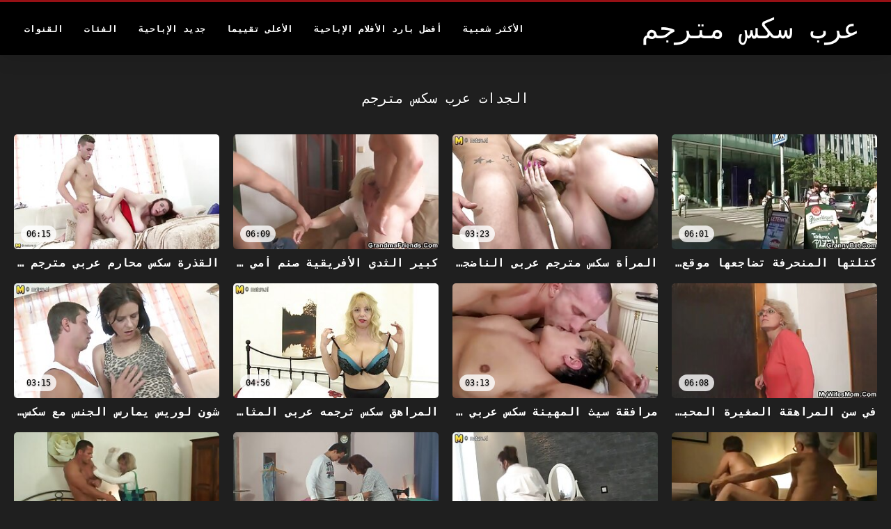

--- FILE ---
content_type: text/html; charset=UTF-8
request_url: https://ar.gratissexfilme.info/category/grannies
body_size: 16272
content:
<!DOCTYPE html>
<html lang="ar" dir="rtl">
<head>
<title>الجدات Sex-الجنس الثلاثون  </title>
<meta name="description" content="عرب سكس مترجم  الجدات 100 ٪ مجانا بارد الأفلام الإباحية ">
<meta property="og:locale" content="ar"/>
<meta property="og:type" content="website"/>
<meta property="og:title" content="الجدات Sex-الجنس الثلاثون  "/>
<meta property="og:description" content="عرب سكس مترجم  الجدات 100 ٪ مجانا بارد الأفلام الإباحية "/>
<meta property="og:url" content="https://ar.gratissexfilme.info/category/grannies/"/>
<meta property="og:site_name" content="عرب سكس مترجم "/>
<meta property="og:image" content="/files/logo.png"/>
<meta name="twitter:card" content="summary"/>
<meta name="twitter:description" content="عرب سكس مترجم  الجدات 100 ٪ مجانا بارد الأفلام الإباحية "/>
<meta name="twitter:title" content="الجدات Sex-الجنس الثلاثون  "/>
<meta name="twitter:image" content="/files/logo.png"/>

<base target="_blank">
<meta charset="utf-8">
<meta name="viewport" content="width=device-width, initial-scale=1">




  <link rel="stylesheet" type="text/css" href="/css/all.css" media="all">
<meta name="referrer" content="origin">
  <link rel="canonical" href="https://ar.gratissexfilme.info/category/grannies/">
  
  <meta name="theme-color" content="#fff">
  <link rel="apple-touch-icon" sizes="180x180" href="/css/apple-touch-icon.png">
<link rel="icon" type="image/png" sizes="16x16" href="/css/favicon-16x16.png">
<link rel="mask-icon" href="/css/safari-pinned-tab.svg" color="#5bbad5">
<link rel="shortcut icon" href="/css/favicon.ico">

<meta name="msapplication-TileColor" content="#da532c">

<meta name="format-detection" content="telephone=no">
<meta name="apple-mobile-web-app-title" content="عرب سكس مترجم ">
<meta name="application-name" content="عرب سكس مترجم ">

<style>@media screen and (min-width: 350px) and (max-width: 567px) {.style24 {width: 50%;}}</style></head>
<body>


  <div class="style1">
    <div class="style2">
      <div class="style3">
        <div class="style4">
          <div class="style5">
            <a href="/" title="عرب سكس مترجم ">
              <span style="color: #FFF; font-size: 40px;">عرب سكس مترجم</span>
            </a>
          </div>
          <div class="style6">
            <div class="style7">
              <ul>
                
                <li><a href="/popular.html" alt="Most الأكثر شعبية ">الأكثر شعبية </a></li>
                <li><a href="/" alt="Videos أفضل الكبار فيديو سكس ">أفضل بارد الأفلام الإباحية </a></li>
                <li><a href="/top-rated.html" alt="Best أفضل الساخنة الإباحية ">الأعلى تقييما </a></li>
                <li><a href="/newest.html" alt="Top الأعلى تقييما ">جديد الإباحية </a></li>
                <li><a href="/streams.html" alt="عرب سكس مترجم الفئة ">الفئات </a></li>
        
                <li><a href="/sites.html"alt="عرب سكس مترجم القنوات ">القنوات </a></li>
              </ul>
            </div>
  
            <button class="style16" aria-label="عرب سكس مترجم المزيد " type="button">
              <span></span>
            </button>
          </div>
        </div>
      </div>
    </div>
  
        <div class="style15">
    <div class="style18">
        <div class="style3">
            <div class="style19">
                <h1 class="style20">الجدات عرب سكس مترجم  </h1>
            </div>

            <div class="style23 thumb-bl" >


<div class="style24 thumb-bl" >
    <div itemscope itemtype="https://schema.org/ImageObject" class="style25">
                                <a target="_blank" href="/video/6017/%D9%83%D8%AA%D9%84%D8%AA%D9%87%D8%A7-%D8%A7%D9%84%D9%85%D9%86%D8%AD%D8%B1%D9%81%D8%A9-%D8%AA%D8%B6%D8%A7%D8%AC%D8%B9%D9%87%D8%A7-%D9%85%D9%88%D9%82%D8%B9-%D8%B3%D9%83%D8%B3-%D8%B9%D8%B1%D8%A8-%D9%86%D8%A7%D8%B1-%D9%85%D8%AA%D8%B1%D8%AC%D9%85-%D8%B9%D9%86%D8%AF%D9%85%D8%A7-%D9%8A%D8%B9%D9%84%D9%82-%D8%B7%D9%81%D9%84-%D8%B3%D8%A7%D8%AE%D9%86-%D8%B9%D9%84%D9%89-%D8%A7%D9%84%D8%B3%D9%84%D8%A7%D9%84%D9%85/" title="كتلتها المنحرفة تضاجعها موقع سكس عرب نار مترجم عندما يعلق طفل ساخن على السلالم" class="style47" data-id="72093" data-cid="0" data-type="1">
          <div class="style82">
                                    <img decoding="async" alt="كتلتها المنحرفة تضاجعها موقع سكس عرب نار مترجم عندما يعلق طفل ساخن على السلالم" src="https://ar.gratissexfilme.info/media/thumbs/7/v06017.jpg?1660825890" >
                                    <div class="style48">06:01</div>
          </div>
                                <div itemprop="name" class="style49">كتلتها المنحرفة تضاجعها موقع سكس عرب نار مترجم عندما يعلق طفل ساخن على السلالم</div></a>
      
<meta itemprop="description" content="كتلتها المنحرفة تضاجعها موقع سكس عرب نار مترجم عندما يعلق طفل ساخن على السلالم" />
<meta itemprop="thumbnailurl" content="https://ar.gratissexfilme.info/media/thumbs/7/v06017.jpg?1660825890">
    </div>
 </div><div class="style24 thumb-bl" >
    <div itemscope itemtype="https://schema.org/ImageObject" class="style25">
                                <a target="_blank" href="/video/3458/%D8%A7%D9%84%D9%85%D8%B1%D8%A3%D8%A9-%D8%B3%DA%A9%D8%B3-%D9%85%D8%AA%D8%B1%D8%AC%D9%85-%D8%B9%D8%B1%D8%A8%DB%8C-%D8%A7%D9%84%D9%86%D8%A7%D8%B6%D8%AC%D8%A9-%D8%A7%D9%84%D8%B1%D8%A7%D8%A6%D8%B9%D8%A9-%D8%A5%D9%84-%D8%AC%D9%88%D8%B1%D8%AC%D9%8A%D8%A7-%D8%AA%D8%B8%D9%87%D8%B1-%D8%AC%D8%B3%D8%AF-%D8%A7-%D9%85%D9%86%D8%AD%D9%86%D9%8A-%D8%A7-%D9%85%D8%B0%D9%87%D9%84%D8%A7-%D8%A8%D8%B9%D8%AF-%D8%AA%D8%B9%D8%B1%D9%8A-%D8%B3%D8%A7%D8%AE%D9%86/" title="المرأة سکس مترجم عربی الناضجة الرائعة إل جورجيا تظهر جسدًا منحنيًا مذهلاً بعد تعري ساخن" class="style47" data-id="72093" data-cid="0" data-type="1">
          <div class="style82">
                                    <img decoding="async" alt="المرأة سکس مترجم عربی الناضجة الرائعة إل جورجيا تظهر جسدًا منحنيًا مذهلاً بعد تعري ساخن" src="https://ar.gratissexfilme.info/media/thumbs/8/v03458.jpg?1660726901" >
                                    <div class="style48">03:23</div>
          </div>
                                <div itemprop="name" class="style49">المرأة سکس مترجم عربی الناضجة الرائعة إل جورجيا تظهر جسدًا منحنيًا مذهلاً بعد تعري ساخن</div></a>
      
<meta itemprop="description" content="المرأة سکس مترجم عربی الناضجة الرائعة إل جورجيا تظهر جسدًا منحنيًا مذهلاً بعد تعري ساخن" />
<meta itemprop="thumbnailurl" content="https://ar.gratissexfilme.info/media/thumbs/8/v03458.jpg?1660726901">
    </div>
 </div><div class="style24 thumb-bl" >
    <div itemscope itemtype="https://schema.org/ImageObject" class="style25">
                                <a target="_blank" href="/video/454/%D9%83%D8%A8%D9%8A%D8%B1-%D8%A7%D9%84%D8%AB%D8%AF%D9%8A-%D8%A7%D9%84%D8%A3%D9%81%D8%B1%D9%8A%D9%82%D9%8A%D8%A9-%D8%B5%D9%86%D9%85-%D8%A3%D9%85%D9%8A-%D8%A7%D8%B3%D8%AA%D8%BA%D9%84-%D9%85%D9%86-%D9%82%D8%A8%D9%84-%D8%B1%D8%A8%D9%8A%D8%A8-%D9%85%D9%88%D9%82%D8%B9-%D8%B3%D9%83%D8%B3-%D8%A7%D9%84%D8%B9%D8%B1%D8%A8-%D8%B3%D9%83%D8%B3-%D9%85%D8%AA%D8%B1%D8%AC%D9%85/" title="كبير الثدي الأفريقية صنم أمي استغل من قبل ربيب موقع سكس العرب سكس مترجم" class="style47" data-id="72093" data-cid="0" data-type="1">
          <div class="style82">
                                    <img decoding="async" alt="كبير الثدي الأفريقية صنم أمي استغل من قبل ربيب موقع سكس العرب سكس مترجم" src="https://ar.gratissexfilme.info/media/thumbs/4/v00454.jpg?1660689093" >
                                    <div class="style48">06:09</div>
          </div>
                                <div itemprop="name" class="style49">كبير الثدي الأفريقية صنم أمي استغل من قبل ربيب موقع سكس العرب سكس مترجم</div></a>
      
<meta itemprop="description" content="كبير الثدي الأفريقية صنم أمي استغل من قبل ربيب موقع سكس العرب سكس مترجم" />
<meta itemprop="thumbnailurl" content="https://ar.gratissexfilme.info/media/thumbs/4/v00454.jpg?1660689093">
    </div>
 </div><div class="style24 thumb-bl" >
    <div itemscope itemtype="https://schema.org/ImageObject" class="style25">
                                <a target="_blank" href="https://ar.gratissexfilme.info/link.php" title="القذرة سكس محارم عربي مترجم الغواصة الدموع القط والحمار" class="style47" data-id="72093" data-cid="0" data-type="1">
          <div class="style82">
                                    <img decoding="async" alt="القذرة سكس محارم عربي مترجم الغواصة الدموع القط والحمار" src="https://ar.gratissexfilme.info/media/thumbs/0/v01350.jpg?1660841161" >
                                    <div class="style48">06:15</div>
          </div>
                                <div itemprop="name" class="style49">القذرة سكس محارم عربي مترجم الغواصة الدموع القط والحمار</div></a>
      
<meta itemprop="description" content="القذرة سكس محارم عربي مترجم الغواصة الدموع القط والحمار" />
<meta itemprop="thumbnailurl" content="https://ar.gratissexfilme.info/media/thumbs/0/v01350.jpg?1660841161">
    </div>
 </div><div class="style24 thumb-bl" >
    <div itemscope itemtype="https://schema.org/ImageObject" class="style25">
                                <a target="_blank" href="/video/3547/%D9%81%D9%8A-%D8%B3%D9%86-%D8%A7%D9%84%D9%85%D8%B1%D8%A7%D9%87%D9%82%D8%A9-%D8%A7%D9%84%D8%B5%D8%BA%D9%8A%D8%B1%D8%A9-%D8%A7%D9%84%D9%85%D8%AD%D8%A8%D8%A8%D8%A9-%D8%AA%D8%B1%D9%8A%D8%AF-%D8%B2%D9%88%D8%AC-%D8%A3%D9%85%D9%87%D8%A7-%D8%A3%D9%86-%D9%8A%D8%B6%D8%AE-%D9%82%D8%B7%D8%AA%D9%87%D8%A7-%D8%A7%D9%84%D9%85%D8%B4%D8%B9%D8%B1%D8%A9-%D8%A7%D9%84%D8%AC%D9%85%D9%8A%D9%84%D8%A9-%D8%B3%D9%83%D8%B3-%D9%85%D8%AD%D8%A7%D8%B1%D9%85-%D9%85%D8%AA%D8%B1%D8%AC%D9%85-%D9%85%D9%88%D9%82%D8%B9-%D8%B3%D9%83%D8%B3-%D8%A7%D9%84%D8%B9%D8%B1%D8%A8-%D8%A7%D9%84%D9%85%D9%84%D9%8A%D8%A6%D8%A9-%D8%A8%D8%A7%D9%84%D8%B0%D8%B1%D9%88%D8%A9/" title="في سن المراهقة الصغيرة المحببة تريد زوج أمها أن يضخ قطتها المشعرة الجميلة سكس محارم مترجم موقع سكس العرب المليئة بالذروة" class="style47" data-id="72093" data-cid="0" data-type="1">
          <div class="style82">
                                    <img decoding="async" alt="في سن المراهقة الصغيرة المحببة تريد زوج أمها أن يضخ قطتها المشعرة الجميلة سكس محارم مترجم موقع سكس العرب المليئة بالذروة" src="https://ar.gratissexfilme.info/media/thumbs/7/v03547.jpg?1660968987" >
                                    <div class="style48">06:08</div>
          </div>
                                <div itemprop="name" class="style49">في سن المراهقة الصغيرة المحببة تريد زوج أمها أن يضخ قطتها المشعرة الجميلة سكس محارم مترجم موقع سكس العرب المليئة بالذروة</div></a>
      
<meta itemprop="description" content="في سن المراهقة الصغيرة المحببة تريد زوج أمها أن يضخ قطتها المشعرة الجميلة سكس محارم مترجم موقع سكس العرب المليئة بالذروة" />
<meta itemprop="thumbnailurl" content="https://ar.gratissexfilme.info/media/thumbs/7/v03547.jpg?1660968987">
    </div>
 </div><div class="style24 thumb-bl" >
    <div itemscope itemtype="https://schema.org/ImageObject" class="style25">
                                <a target="_blank" href="https://ar.gratissexfilme.info/link.php" title="مرافقة سيث المهينة سكس عربي تويتر مترجم أرينا في اللعينة العامة" class="style47" data-id="72093" data-cid="0" data-type="1">
          <div class="style82">
                                    <img decoding="async" alt="مرافقة سيث المهينة سكس عربي تويتر مترجم أرينا في اللعينة العامة" src="https://ar.gratissexfilme.info/media/thumbs/5/v04175.jpg?1663893996" >
                                    <div class="style48">03:13</div>
          </div>
                                <div itemprop="name" class="style49">مرافقة سيث المهينة سكس عربي تويتر مترجم أرينا في اللعينة العامة</div></a>
      
<meta itemprop="description" content="مرافقة سيث المهينة سكس عربي تويتر مترجم أرينا في اللعينة العامة" />
<meta itemprop="thumbnailurl" content="https://ar.gratissexfilme.info/media/thumbs/5/v04175.jpg?1663893996">
    </div>
 </div><div class="style24 thumb-bl" >
    <div itemscope itemtype="https://schema.org/ImageObject" class="style25">
                                <a target="_blank" href="https://ar.gratissexfilme.info/link.php" title="المراهق سکس ترجمه عربی المثالي هو التبول والإصبع كس أصلع" class="style47" data-id="72093" data-cid="0" data-type="1">
          <div class="style82">
                                    <img decoding="async" alt="المراهق سکس ترجمه عربی المثالي هو التبول والإصبع كس أصلع" src="https://ar.gratissexfilme.info/media/thumbs/4/v00324.jpg?1661072486" >
                                    <div class="style48">04:56</div>
          </div>
                                <div itemprop="name" class="style49">المراهق سکس ترجمه عربی المثالي هو التبول والإصبع كس أصلع</div></a>
      
<meta itemprop="description" content="المراهق سکس ترجمه عربی المثالي هو التبول والإصبع كس أصلع" />
<meta itemprop="thumbnailurl" content="https://ar.gratissexfilme.info/media/thumbs/4/v00324.jpg?1661072486">
    </div>
 </div><div class="style24 thumb-bl" >
    <div itemscope itemtype="https://schema.org/ImageObject" class="style25">
                                <a target="_blank" href="https://ar.gratissexfilme.info/link.php" title="شون لوريس يمارس الجنس مع سکس محارم مترجم عربی القدر ديكسون القط الحلو الجانبي" class="style47" data-id="72093" data-cid="0" data-type="1">
          <div class="style82">
                                    <img decoding="async" alt="شون لوريس يمارس الجنس مع سکس محارم مترجم عربی القدر ديكسون القط الحلو الجانبي" src="https://ar.gratissexfilme.info/media/thumbs/4/v08014.jpg?1661394710" >
                                    <div class="style48">03:15</div>
          </div>
                                <div itemprop="name" class="style49">شون لوريس يمارس الجنس مع سکس محارم مترجم عربی القدر ديكسون القط الحلو الجانبي</div></a>
      
<meta itemprop="description" content="شون لوريس يمارس الجنس مع سکس محارم مترجم عربی القدر ديكسون القط الحلو الجانبي" />
<meta itemprop="thumbnailurl" content="https://ar.gratissexfilme.info/media/thumbs/4/v08014.jpg?1661394710">
    </div>
 </div><div class="style24 thumb-bl" >
    <div itemscope itemtype="https://schema.org/ImageObject" class="style25">
                                <a target="_blank" href="/video/6935/%D8%A7%D9%84%D8%AD%D8%B5%D9%88%D9%84-%D8%B9%D9%84%D9%89-%D8%A7%D9%84%D8%B9%D8%A8%D8%AB-%D8%B9%D8%B1%D8%A8-%D9%86%D8%A7%D8%B1-%D9%85%D8%AA%D8%B1%D8%AC%D9%85-%D8%AD%D9%85%D8%B1-%D8%A7%D9%84%D8%B4%D8%B9%D8%B1-tittied-%D9%87%D9%88%D8%AA-boyne-%D8%A7%D9%84%D8%B9%D8%B5%D9%8A%D8%B1/" title="الحصول على العبث عرب نار مترجم حمر الشعر tittied هوت Boyne العصير" class="style47" data-id="72093" data-cid="0" data-type="1">
          <div class="style82">
                                    <img decoding="async" alt="الحصول على العبث عرب نار مترجم حمر الشعر tittied هوت Boyne العصير" src="https://ar.gratissexfilme.info/media/thumbs/5/v06935.jpg?1660924865" >
                                    <div class="style48">02:45</div>
          </div>
                                <div itemprop="name" class="style49">الحصول على العبث عرب نار مترجم حمر الشعر tittied هوت Boyne العصير</div></a>
      
<meta itemprop="description" content="الحصول على العبث عرب نار مترجم حمر الشعر tittied هوت Boyne العصير" />
<meta itemprop="thumbnailurl" content="https://ar.gratissexfilme.info/media/thumbs/5/v06935.jpg?1660924865">
    </div>
 </div><div class="style24 thumb-bl" >
    <div itemscope itemtype="https://schema.org/ImageObject" class="style25">
                                <a target="_blank" href="https://ar.gratissexfilme.info/link.php" title="الظربان عرب نار مترجم قرنية يعطي الرأس والمركبة" class="style47" data-id="72093" data-cid="0" data-type="1">
          <div class="style82">
                                    <img decoding="async" alt="الظربان عرب نار مترجم قرنية يعطي الرأس والمركبة" src="https://ar.gratissexfilme.info/media/thumbs/2/v05892.jpg?1660669230" >
                                    <div class="style48">03:54</div>
          </div>
                                <div itemprop="name" class="style49">الظربان عرب نار مترجم قرنية يعطي الرأس والمركبة</div></a>
      
<meta itemprop="description" content="الظربان عرب نار مترجم قرنية يعطي الرأس والمركبة" />
<meta itemprop="thumbnailurl" content="https://ar.gratissexfilme.info/media/thumbs/2/v05892.jpg?1660669230">
    </div>
 </div><div class="style24 thumb-bl" >
    <div itemscope itemtype="https://schema.org/ImageObject" class="style25">
                                <a target="_blank" href="/video/7768/%D8%A7%D9%84%D8%B3%D8%A7%D8%AE%D9%86-%D8%A7%D9%84%D8%B8%D8%B1%D8%A8%D8%A7%D9%86-%D8%A7%D9%84%D8%AB%D9%84%D8%A7%D8%AB%D9%8A-%D8%A7%D9%81%D9%84%D8%A7%D9%85-%D8%B3%D9%83%D8%B3-4-%D8%B9%D8%B1%D8%A8-%D8%A7%D9%84%D9%84%D8%B9%D9%86%D8%A9/" title="الساخن الظربان الثلاثي افلام سكس 4 عرب اللعنة" class="style47" data-id="72093" data-cid="0" data-type="1">
          <div class="style82">
                                    <img decoding="async" alt="الساخن الظربان الثلاثي افلام سكس 4 عرب اللعنة" src="https://ar.gratissexfilme.info/media/thumbs/8/v07768.jpg?1662689812" >
                                    <div class="style48">06:04</div>
          </div>
                                <div itemprop="name" class="style49">الساخن الظربان الثلاثي افلام سكس 4 عرب اللعنة</div></a>
      
<meta itemprop="description" content="الساخن الظربان الثلاثي افلام سكس 4 عرب اللعنة" />
<meta itemprop="thumbnailurl" content="https://ar.gratissexfilme.info/media/thumbs/8/v07768.jpg?1662689812">
    </div>
 </div><div class="style24 thumb-bl" >
    <div itemscope itemtype="https://schema.org/ImageObject" class="style25">
                                <a target="_blank" href="https://ar.gratissexfilme.info/link.php" title="يحب الطفل المشعر الديوك الكبيرة xnxx مترجم عربی والشرج" class="style47" data-id="72093" data-cid="0" data-type="1">
          <div class="style82">
                                    <img decoding="async" alt="يحب الطفل المشعر الديوك الكبيرة xnxx مترجم عربی والشرج" src="https://ar.gratissexfilme.info/media/thumbs/3/v07163.jpg?1660671107" >
                                    <div class="style48">06:30</div>
          </div>
                                <div itemprop="name" class="style49">يحب الطفل المشعر الديوك الكبيرة xnxx مترجم عربی والشرج</div></a>
      
<meta itemprop="description" content="يحب الطفل المشعر الديوك الكبيرة xnxx مترجم عربی والشرج" />
<meta itemprop="thumbnailurl" content="https://ar.gratissexfilme.info/media/thumbs/3/v07163.jpg?1660671107">
    </div>
 </div><div class="style24 thumb-bl" >
    <div itemscope itemtype="https://schema.org/ImageObject" class="style25">
                                <a target="_blank" href="/video/9688/%D8%B9%D8%B1%D9%82%D9%8A-%D8%A7%D9%81%D9%84%D8%A7%D9%85-%D8%B3%DA%A9%D8%B3-%D9%85%D8%AA%D8%B1%D8%AC%D9%85-%D8%B9%D8%B1%D8%A8%DB%8C-%D8%A7%D9%84%D9%84%D8%B9%D9%86%D8%A9-%D9%81%D9%8A-%D8%A7%D9%84%D9%87%D9%88%D8%A7%D8%A1-%D8%A7%D9%84%D8%B7%D9%84%D9%82/" title="عرقي افلام سکس مترجم عربی اللعنة في الهواء الطلق" class="style47" data-id="72093" data-cid="0" data-type="1">
          <div class="style82">
                                    <img decoding="async" alt="عرقي افلام سکس مترجم عربی اللعنة في الهواء الطلق" src="https://ar.gratissexfilme.info/media/thumbs/8/v09688.jpg?1660900576" >
                                    <div class="style48">13:56</div>
          </div>
                                <div itemprop="name" class="style49">عرقي افلام سکس مترجم عربی اللعنة في الهواء الطلق</div></a>
      
<meta itemprop="description" content="عرقي افلام سکس مترجم عربی اللعنة في الهواء الطلق" />
<meta itemprop="thumbnailurl" content="https://ar.gratissexfilme.info/media/thumbs/8/v09688.jpg?1660900576">
    </div>
 </div><div class="style24 thumb-bl" >
    <div itemscope itemtype="https://schema.org/ImageObject" class="style25">
                                <a target="_blank" href="https://ar.gratissexfilme.info/link.php" title="الآن وقد بلغت سكس انمي عرب ميلف 18 عامًا ، تعمل زوجة أبيها على تمكين ليا" class="style47" data-id="72093" data-cid="0" data-type="1">
          <div class="style82">
                                    <img decoding="async" alt="الآن وقد بلغت سكس انمي عرب ميلف 18 عامًا ، تعمل زوجة أبيها على تمكين ليا" src="https://ar.gratissexfilme.info/media/thumbs/4/v09944.jpg?1660676516" >
                                    <div class="style48">01:07</div>
          </div>
                                <div itemprop="name" class="style49">الآن وقد بلغت سكس انمي عرب ميلف 18 عامًا ، تعمل زوجة أبيها على تمكين ليا</div></a>
      
<meta itemprop="description" content="الآن وقد بلغت سكس انمي عرب ميلف 18 عامًا ، تعمل زوجة أبيها على تمكين ليا" />
<meta itemprop="thumbnailurl" content="https://ar.gratissexfilme.info/media/thumbs/4/v09944.jpg?1660676516">
    </div>
 </div><div class="style24 thumb-bl" >
    <div itemscope itemtype="https://schema.org/ImageObject" class="style25">
                                <a target="_blank" href="https://ar.gratissexfilme.info/link.php" title="أمي الساخنة! يحب Silene Mail سکس عربی مترجم إغواء" class="style47" data-id="72093" data-cid="0" data-type="1">
          <div class="style82">
                                    <img decoding="async" alt="أمي الساخنة! يحب Silene Mail سکس عربی مترجم إغواء" src="https://ar.gratissexfilme.info/media/thumbs/3/v07523.jpg?1661145327" >
                                    <div class="style48">06:24</div>
          </div>
                                <div itemprop="name" class="style49">أمي الساخنة! يحب Silene Mail سکس عربی مترجم إغواء</div></a>
      
<meta itemprop="description" content="أمي الساخنة! يحب Silene Mail سکس عربی مترجم إغواء" />
<meta itemprop="thumbnailurl" content="https://ar.gratissexfilme.info/media/thumbs/3/v07523.jpg?1661145327">
    </div>
 </div><div class="style24 thumb-bl" >
    <div itemscope itemtype="https://schema.org/ImageObject" class="style25">
                                <a target="_blank" href="https://ar.gratissexfilme.info/link.php" title="كارمن الطفل المثير في سن المراهقة يمارس الجنس مع رجل xnxx مترجم عربی لطيف في قبضة اليد لتوفير رحلة" class="style47" data-id="72093" data-cid="0" data-type="1">
          <div class="style82">
                                    <img decoding="async" alt="كارمن الطفل المثير في سن المراهقة يمارس الجنس مع رجل xnxx مترجم عربی لطيف في قبضة اليد لتوفير رحلة" src="https://ar.gratissexfilme.info/media/thumbs/5/v04385.jpg?1660831312" >
                                    <div class="style48">02:57</div>
          </div>
                                <div itemprop="name" class="style49">كارمن الطفل المثير في سن المراهقة يمارس الجنس مع رجل xnxx مترجم عربی لطيف في قبضة اليد لتوفير رحلة</div></a>
      
<meta itemprop="description" content="كارمن الطفل المثير في سن المراهقة يمارس الجنس مع رجل xnxx مترجم عربی لطيف في قبضة اليد لتوفير رحلة" />
<meta itemprop="thumbnailurl" content="https://ar.gratissexfilme.info/media/thumbs/5/v04385.jpg?1660831312">
    </div>
 </div><div class="style24 thumb-bl" >
    <div itemscope itemtype="https://schema.org/ImageObject" class="style25">
                                <a target="_blank" href="/video/243/%D8%A7%D9%84%D8%AC%D8%A7%D8%B1-%D9%81%D9%8A-%D8%B3%D9%86-%D8%A7%D9%84%D9%85%D8%B1%D8%A7%D9%87%D9%82%D8%A9-%D8%A7%D9%84%D9%85%D9%84%D8%A7%D8%B9%D9%8A%D9%86-%D8%B1%D8%A7%D8%A6%D8%B9-%D8%B3%D9%83%D8%B3-%D8%B9%D8%B1%D8%A8-%D9%86%D8%A7%D8%B1-%D9%85%D8%AA%D8%B1%D8%AC%D9%85-%D8%A7%D9%85%D8%B1%D8%A3%D8%A9-%D9%86%D8%A7%D8%B6%D8%AC%D8%A9-%D8%B2%D9%87%D8%B1-%D8%A7%D9%84%D8%B9%D8%B3%D9%84/" title="الجار في سن المراهقة الملاعين رائع سكس عرب نار مترجم امرأة ناضجة زهر العسل" class="style47" data-id="72093" data-cid="0" data-type="1">
          <div class="style82">
                                    <img decoding="async" alt="الجار في سن المراهقة الملاعين رائع سكس عرب نار مترجم امرأة ناضجة زهر العسل" src="https://ar.gratissexfilme.info/media/thumbs/3/v00243.jpg?1660724192" >
                                    <div class="style48">02:21</div>
          </div>
                                <div itemprop="name" class="style49">الجار في سن المراهقة الملاعين رائع سكس عرب نار مترجم امرأة ناضجة زهر العسل</div></a>
      
<meta itemprop="description" content="الجار في سن المراهقة الملاعين رائع سكس عرب نار مترجم امرأة ناضجة زهر العسل" />
<meta itemprop="thumbnailurl" content="https://ar.gratissexfilme.info/media/thumbs/3/v00243.jpg?1660724192">
    </div>
 </div><div class="style24 thumb-bl" >
    <div itemscope itemtype="https://schema.org/ImageObject" class="style25">
                                <a target="_blank" href="https://ar.gratissexfilme.info/link.php" title="انفجار القذف سكس عرب نار مترجم الفموي 3" class="style47" data-id="72093" data-cid="0" data-type="1">
          <div class="style82">
                                    <img decoding="async" alt="انفجار القذف سكس عرب نار مترجم الفموي 3" src="https://ar.gratissexfilme.info/media/thumbs/7/v00387.jpg?1661205628" >
                                    <div class="style48">06:07</div>
          </div>
                                <div itemprop="name" class="style49">انفجار القذف سكس عرب نار مترجم الفموي 3</div></a>
      
<meta itemprop="description" content="انفجار القذف سكس عرب نار مترجم الفموي 3" />
<meta itemprop="thumbnailurl" content="https://ar.gratissexfilme.info/media/thumbs/7/v00387.jpg?1661205628">
    </div>
 </div><div class="style24 thumb-bl" >
    <div itemscope itemtype="https://schema.org/ImageObject" class="style25">
                                <a target="_blank" href="/video/7439/%D8%A7%D9%85%D8%B1%D8%A3%D8%A9-%D9%86%D8%A7%D8%B6%D8%AC%D8%A9-lee-%D8%AA%D8%AD%D8%B5%D9%84-%D9%85%D8%A7%D8%B1%D8%B3-%D8%A7%D9%84%D8%AC%D9%86%D8%B3-%D9%85%D9%86-%D9%82%D8%A8%D9%84-ava-koxxx-%D9%88-bf-%D8%A7%D9%84%D8%B5%D8%B9%D8%A8-%D8%AF%D9%8A%D9%83-%D8%B3%D9%83%D8%B3-%D8%A7%D8%AC%D9%86%D8%A8%D9%8A-%D8%B9%D8%B1%D8%A8-%D9%86%D8%A7%D8%B1/" title="امرأة ناضجة Lee تحصل مارس الجنس من قبل Ava Koxxx و bf الصعب ديك سكس اجنبي عرب نار" class="style47" data-id="72093" data-cid="0" data-type="1">
          <div class="style82">
                                    <img decoding="async" alt="امرأة ناضجة Lee تحصل مارس الجنس من قبل Ava Koxxx و bf الصعب ديك سكس اجنبي عرب نار" src="https://ar.gratissexfilme.info/media/thumbs/9/v07439.jpg?1660817822" >
                                    <div class="style48">06:00</div>
          </div>
                                <div itemprop="name" class="style49">امرأة ناضجة Lee تحصل مارس الجنس من قبل Ava Koxxx و bf الصعب ديك سكس اجنبي عرب نار</div></a>
      
<meta itemprop="description" content="امرأة ناضجة Lee تحصل مارس الجنس من قبل Ava Koxxx و bf الصعب ديك سكس اجنبي عرب نار" />
<meta itemprop="thumbnailurl" content="https://ar.gratissexfilme.info/media/thumbs/9/v07439.jpg?1660817822">
    </div>
 </div><div class="style24 thumb-bl" >
    <div itemscope itemtype="https://schema.org/ImageObject" class="style25">
                                <a target="_blank" href="/video/2751/bigtit-%D8%B4%D9%82%D8%B1%D8%A7%D8%A1-gf-%D8%A8%D9%88%D9%81-%D8%AC%D9%88%D9%8A-%D9%85%D8%AD%D8%A7%D8%B1%D9%85-%D8%B3%D9%83%D8%B3-%D9%85%D8%AA%D8%B1%D8%AC%D9%85-%D8%B9%D8%B1%D8%A8%D9%8A-%D9%81%D9%8A%D8%AF%D9%8A%D9%88/" title="bigtit شقراء gf بوف جوي محارم سكس مترجم عربي فيديو" class="style47" data-id="72093" data-cid="0" data-type="1">
          <div class="style82">
                                    <img decoding="async" alt="bigtit شقراء gf بوف جوي محارم سكس مترجم عربي فيديو" src="https://ar.gratissexfilme.info/media/thumbs/1/v02751.jpg?1663637478" >
                                    <div class="style48">02:15</div>
          </div>
                                <div itemprop="name" class="style49">bigtit شقراء gf بوف جوي محارم سكس مترجم عربي فيديو</div></a>
      
<meta itemprop="description" content="bigtit شقراء gf بوف جوي محارم سكس مترجم عربي فيديو" />
<meta itemprop="thumbnailurl" content="https://ar.gratissexfilme.info/media/thumbs/1/v02751.jpg?1663637478">
    </div>
 </div><div class="style24 thumb-bl" >
    <div itemscope itemtype="https://schema.org/ImageObject" class="style25">
                                <a target="_blank" href="/video/9117/%D8%A7%D9%84%D9%8A%D8%A7%D8%A8%D8%A7%D9%86%D9%8A%D8%A9-%D9%81%D9%8A-%D8%B3%D9%83%D8%B3-%D8%B9%D8%B1%D8%A8-%D9%86%D8%A7%D8%B1-%D9%85%D8%AA%D8%B1%D8%AC%D9%85-%D8%B3%D9%86-%D8%A7%D9%84%D9%85%D8%B1%D8%A7%D9%87%D9%82%D8%A9-%D8%A7%D9%84%D9%85%D9%84%D8%A7%D8%A8%D8%B3-%D8%A7%D9%84%D8%AF%D8%A7%D8%AE%D9%84%D9%8A%D8%A9-%D8%A7%D9%84%D8%B3%D9%88%D8%AF%D8%A7%D8%A1-%D9%85%D8%B5-%D8%AF%D9%8A%D9%83-himeno/" title="اليابانية في سكس عرب نار مترجم سن المراهقة الملابس الداخلية السوداء مص ديك Himeno" class="style47" data-id="72093" data-cid="0" data-type="1">
          <div class="style82">
                                    <img decoding="async" alt="اليابانية في سكس عرب نار مترجم سن المراهقة الملابس الداخلية السوداء مص ديك Himeno" src="https://ar.gratissexfilme.info/media/thumbs/7/v09117.jpg?1660726900" >
                                    <div class="style48">14:59</div>
          </div>
                                <div itemprop="name" class="style49">اليابانية في سكس عرب نار مترجم سن المراهقة الملابس الداخلية السوداء مص ديك Himeno</div></a>
      
<meta itemprop="description" content="اليابانية في سكس عرب نار مترجم سن المراهقة الملابس الداخلية السوداء مص ديك Himeno" />
<meta itemprop="thumbnailurl" content="https://ar.gratissexfilme.info/media/thumbs/7/v09117.jpg?1660726900">
    </div>
 </div><div class="style24 thumb-bl" >
    <div itemscope itemtype="https://schema.org/ImageObject" class="style25">
                                <a target="_blank" href="/video/9427/%D8%B1%D8%A8%D8%A9-%D8%A7%D9%84%D9%85%D9%86%D8%B2%D9%84-%D8%A7%D9%84%D9%86%D8%A7%D8%B6%D8%AC%D8%A9-%D8%A3%D8%B1%D9%84%D9%8A%D9%86-%D8%AF%D9%88%D9%81%D8%A7%D9%84-xnxx-%D9%85%D8%AA%D8%B1%D8%AC%D9%85-%D8%B9%D8%B1%D8%A8%DB%8C-%D9%85%D8%AA%D8%B9%D8%B7%D8%B4%D8%A9-%D9%84%D9%83/" title="ربة المنزل الناضجة أرلين دوفال xnxx مترجم عربی متعطشة لك" class="style47" data-id="72093" data-cid="0" data-type="1">
          <div class="style82">
                                    <img decoding="async" alt="ربة المنزل الناضجة أرلين دوفال xnxx مترجم عربی متعطشة لك" src="https://ar.gratissexfilme.info/media/thumbs/7/v09427.jpg?1661062576" >
                                    <div class="style48">06:37</div>
          </div>
                                <div itemprop="name" class="style49">ربة المنزل الناضجة أرلين دوفال xnxx مترجم عربی متعطشة لك</div></a>
      
<meta itemprop="description" content="ربة المنزل الناضجة أرلين دوفال xnxx مترجم عربی متعطشة لك" />
<meta itemprop="thumbnailurl" content="https://ar.gratissexfilme.info/media/thumbs/7/v09427.jpg?1661062576">
    </div>
 </div><div class="style24 thumb-bl" >
    <div itemscope itemtype="https://schema.org/ImageObject" class="style25">
                                <a target="_blank" href="/video/957/%D8%B4%D8%A7%D8%A8%D8%A9-%D8%A8%D8%B7%D9%86-%D8%B9%D9%85%D9%84%D8%A7%D9%82%D8%A9-%D9%84%D8%A7%D8%AA%D9%8A%D9%86%D8%A7-velca-%D8%B3%D9%83%D8%B3-%D8%A7%D9%86%D9%85%D9%8A-%D8%B9%D8%B1%D8%A8-%D9%86%D8%A7%D8%B1-darling-%D8%AA%D9%86%D8%B4%D8%B1-%D8%B3%D8%A7%D9%82%D9%8A%D9%87%D8%A7-%D9%84%D8%A2%D9%84%D8%A9-%D8%A7%D9%84%D8%AC%D9%86%D8%B3/" title="شابة بطن عملاقة لاتينا Velca سكس انمي عرب نار Darling تنشر ساقيها لآلة الجنس" class="style47" data-id="72093" data-cid="0" data-type="1">
          <div class="style82">
                                    <img decoding="async" alt="شابة بطن عملاقة لاتينا Velca سكس انمي عرب نار Darling تنشر ساقيها لآلة الجنس" src="https://ar.gratissexfilme.info/media/thumbs/7/v00957.jpg?1660919524" >
                                    <div class="style48">04:37</div>
          </div>
                                <div itemprop="name" class="style49">شابة بطن عملاقة لاتينا Velca سكس انمي عرب نار Darling تنشر ساقيها لآلة الجنس</div></a>
      
<meta itemprop="description" content="شابة بطن عملاقة لاتينا Velca سكس انمي عرب نار Darling تنشر ساقيها لآلة الجنس" />
<meta itemprop="thumbnailurl" content="https://ar.gratissexfilme.info/media/thumbs/7/v00957.jpg?1660919524">
    </div>
 </div><div class="style24 thumb-bl" >
    <div itemscope itemtype="https://schema.org/ImageObject" class="style25">
                                <a target="_blank" href="/video/8056/%D9%87%D9%88%D8%AA%D9%8A-blowbangs-%D8%AF%D9%8A%D9%83-xnxx-%D9%85%D8%AA%D8%B1%D8%AC%D9%85-%D8%B9%D8%B1%D8%A8%DB%8C-%D8%A3%D8%B3%D9%88%D8%AF/" title="هوتي blowbangs ديك xnxx مترجم عربی أسود" class="style47" data-id="72093" data-cid="0" data-type="1">
          <div class="style82">
                                    <img decoding="async" alt="هوتي blowbangs ديك xnxx مترجم عربی أسود" src="https://ar.gratissexfilme.info/media/thumbs/6/v08056.jpg?1660809683" >
                                    <div class="style48">14:44</div>
          </div>
                                <div itemprop="name" class="style49">هوتي blowbangs ديك xnxx مترجم عربی أسود</div></a>
      
<meta itemprop="description" content="هوتي blowbangs ديك xnxx مترجم عربی أسود" />
<meta itemprop="thumbnailurl" content="https://ar.gratissexfilme.info/media/thumbs/6/v08056.jpg?1660809683">
    </div>
 </div><div class="style24 thumb-bl" >
    <div itemscope itemtype="https://schema.org/ImageObject" class="style25">
                                <a target="_blank" href="/video/3693/%D8%A7%D9%84%D8%AC%D8%AF%D8%A9-%D8%AA%D9%85%D8%AA%D8%B5-%D9%88%D8%B1%D9%83%D9%88%D8%A8-%D8%AF%D9%8A%D9%83-%D8%A3%D8%B3%D9%88%D8%AF-%D8%B9%D8%B1%D8%A8-%D9%86%D8%A7%D8%B1-%D9%85%D8%AA%D8%B1%D8%AC%D9%85/" title="الجدة تمتص وركوب ديك أسود عرب نار مترجم" class="style47" data-id="72093" data-cid="0" data-type="1">
          <div class="style82">
                                    <img decoding="async" alt="الجدة تمتص وركوب ديك أسود عرب نار مترجم" src="https://ar.gratissexfilme.info/media/thumbs/3/v03693.jpg?1660707127" >
                                    <div class="style48">06:51</div>
          </div>
                                <div itemprop="name" class="style49">الجدة تمتص وركوب ديك أسود عرب نار مترجم</div></a>
      
<meta itemprop="description" content="الجدة تمتص وركوب ديك أسود عرب نار مترجم" />
<meta itemprop="thumbnailurl" content="https://ar.gratissexfilme.info/media/thumbs/3/v03693.jpg?1660707127">
    </div>
 </div><div class="style24 thumb-bl" >
    <div itemscope itemtype="https://schema.org/ImageObject" class="style25">
                                <a target="_blank" href="/video/9004/%D8%A7%D9%84%D8%AF%D9%8A%D9%83-%D8%B1%D8%A8%D9%8A%D8%A8-%D8%B3%D9%83%D8%B3-%D9%85%D8%AA%D8%B1%D8%AC%D9%85-%D8%B9%D8%B1%D8%A8%D9%8A-%D9%86%D8%A7%D8%B1-%D9%8A%D8%B1%D9%8A%D8%AF-%D8%A3%D9%86-%D9%8A%D8%B1%D8%AA%D9%83%D8%A8-%D8%A7%D9%84%D8%AD%D9%85%D8%A7%D8%B1-%D9%86%D8%A7%D8%B6%D8%AC%D8%A9/" title="الديك ربيب سكس مترجم عربي نار يريد أن يرتكب الحمار ناضجة" class="style47" data-id="72093" data-cid="0" data-type="1">
          <div class="style82">
                                    <img decoding="async" alt="الديك ربيب سكس مترجم عربي نار يريد أن يرتكب الحمار ناضجة" src="https://ar.gratissexfilme.info/media/thumbs/4/v09004.jpg?1660732318" >
                                    <div class="style48">07:31</div>
          </div>
                                <div itemprop="name" class="style49">الديك ربيب سكس مترجم عربي نار يريد أن يرتكب الحمار ناضجة</div></a>
      
<meta itemprop="description" content="الديك ربيب سكس مترجم عربي نار يريد أن يرتكب الحمار ناضجة" />
<meta itemprop="thumbnailurl" content="https://ar.gratissexfilme.info/media/thumbs/4/v09004.jpg?1660732318">
    </div>
 </div><div class="style24 thumb-bl" >
    <div itemscope itemtype="https://schema.org/ImageObject" class="style25">
                                <a target="_blank" href="/video/8921/%D8%A3%D9%86%D8%A7-%D8%A3%D8%AD%D8%A8-%D8%B3%D9%83%D8%B3-%D8%A7%D9%86%D9%85%D9%8A-%D8%B9%D8%B1%D8%A8-%D9%85%D9%8A%D9%84%D9%81-%D8%A3%D9%86%D8%AB%D9%89-%D8%A7%D9%84%D9%86%D8%B4%D9%88%D8%A9-%D8%A7%D9%84%D8%AC%D9%86%D8%B3%D9%8A%D8%A9-p1/" title="أنا أحب سكس انمي عرب ميلف أنثى النشوة الجنسية p1" class="style47" data-id="72093" data-cid="0" data-type="1">
          <div class="style82">
                                    <img decoding="async" alt="أنا أحب سكس انمي عرب ميلف أنثى النشوة الجنسية p1" src="https://ar.gratissexfilme.info/media/thumbs/1/v08921.jpg?1661186721" >
                                    <div class="style48">03:00</div>
          </div>
                                <div itemprop="name" class="style49">أنا أحب سكس انمي عرب ميلف أنثى النشوة الجنسية p1</div></a>
      
<meta itemprop="description" content="أنا أحب سكس انمي عرب ميلف أنثى النشوة الجنسية p1" />
<meta itemprop="thumbnailurl" content="https://ar.gratissexfilme.info/media/thumbs/1/v08921.jpg?1661186721">
    </div>
 </div><div class="style24 thumb-bl" >
    <div itemscope itemtype="https://schema.org/ImageObject" class="style25">
                                <a target="_blank" href="/video/2570/%D8%B6%D8%AE%D9%85%D8%A9-%D8%A7%D9%84%D8%AB%D8%AF%D9%8A-%D8%B2%D9%88%D8%AC%D8%A9-%D8%B3%DA%A9%D8%B3-%D8%AA%D8%B1%D8%AC%D9%85%D9%87-%D8%B9%D8%B1%D8%A8%DB%8C-%D8%A7%D9%84%D8%A3%D8%A8-%D8%B9%D9%84%D9%89-%D8%A7%D9%84%D8%A3%D8%B1%D9%8A%D9%83%D8%A9-%D8%A7%D9%84%D8%AB%D9%84%D8%A7%D8%AB%D9%8A-%D9%85%D8%B0%D9%87%D9%84%D8%A9-%D8%A7%D9%84%D8%AC%D9%86%D8%B3/" title="ضخمة الثدي زوجة سکس ترجمه عربی الأب على الأريكة الثلاثي مذهلة الجنس" class="style47" data-id="72093" data-cid="0" data-type="1">
          <div class="style82">
                                    <img decoding="async" alt="ضخمة الثدي زوجة سکس ترجمه عربی الأب على الأريكة الثلاثي مذهلة الجنس" src="https://ar.gratissexfilme.info/media/thumbs/0/v02570.jpg?1660823184" >
                                    <div class="style48">06:03</div>
          </div>
                                <div itemprop="name" class="style49">ضخمة الثدي زوجة سکس ترجمه عربی الأب على الأريكة الثلاثي مذهلة الجنس</div></a>
      
<meta itemprop="description" content="ضخمة الثدي زوجة سکس ترجمه عربی الأب على الأريكة الثلاثي مذهلة الجنس" />
<meta itemprop="thumbnailurl" content="https://ar.gratissexfilme.info/media/thumbs/0/v02570.jpg?1660823184">
    </div>
 </div><div class="style24 thumb-bl" >
    <div itemscope itemtype="https://schema.org/ImageObject" class="style25">
                                <a target="_blank" href="/video/8012/%D8%B2%D9%88%D8%AC%D8%A9-%D9%83%D8%A8%D9%8A%D8%B1%D8%A9-%D8%A7%D9%84%D8%AB%D8%AF%D9%8A-%D8%AA%D8%AE%D8%AF%D8%B9-%D8%B2%D9%88%D8%AC%D9%87%D8%A7-%D8%B3%DA%A9%D8%B3-%D8%AA%D8%B1%D8%AC%D9%85%D9%87-%D8%B9%D8%B1%D8%A8%DB%8C-%D9%85%D8%B9-%D8%AF%D9%8A%D9%83-%D8%A3%D8%B3%D9%88%D8%AF-%D9%83%D8%A8%D9%8A%D8%B1/" title="زوجة كبيرة الثدي تخدع زوجها سکس ترجمه عربی مع ديك أسود كبير" class="style47" data-id="72093" data-cid="0" data-type="1">
          <div class="style82">
                                    <img decoding="async" alt="زوجة كبيرة الثدي تخدع زوجها سکس ترجمه عربی مع ديك أسود كبير" src="https://ar.gratissexfilme.info/media/thumbs/2/v08012.jpg?1662081404" >
                                    <div class="style48">12:26</div>
          </div>
                                <div itemprop="name" class="style49">زوجة كبيرة الثدي تخدع زوجها سکس ترجمه عربی مع ديك أسود كبير</div></a>
      
<meta itemprop="description" content="زوجة كبيرة الثدي تخدع زوجها سکس ترجمه عربی مع ديك أسود كبير" />
<meta itemprop="thumbnailurl" content="https://ar.gratissexfilme.info/media/thumbs/2/v08012.jpg?1662081404">
    </div>
 </div><div class="style24 thumb-bl" >
    <div itemscope itemtype="https://schema.org/ImageObject" class="style25">
                                <a target="_blank" href="/video/357/%D8%BA%D8%B1%D9%8A%D8%A8-%D9%81%D9%8A-%D8%B3%D9%86-%D8%A7%D9%84%D9%85%D8%B1%D8%A7%D9%87%D9%82%D8%A9-%D8%B9%D8%A7%D9%84%D9%82-%D8%A7%D8%B3%D8%AA%D8%BA%D9%84-%D9%85%D9%86-%D9%82%D8%A8%D9%84-%D8%B4%D8%AE%D8%B5-%D8%BA%D8%B1%D9%8A%D8%A8-%D9%85%D8%AD%D8%B8%D9%88%D8%B8-%D9%81%D9%8A-%D9%85%D8%AD%D8%A7%D8%B1%D9%85-%D8%B9%D8%B1%D8%A8%D9%8A-%D9%85%D8%AA%D8%B1%D8%AC%D9%85-%D8%A7%D9%84%D8%B3%D9%8A%D8%A7%D8%B1%D8%A9/" title="غريب في سن المراهقة عالق استغل من قبل شخص غريب محظوظ في محارم عربي مترجم السيارة" class="style47" data-id="72093" data-cid="0" data-type="1">
          <div class="style82">
                                    <img decoding="async" alt="غريب في سن المراهقة عالق استغل من قبل شخص غريب محظوظ في محارم عربي مترجم السيارة" src="https://ar.gratissexfilme.info/media/thumbs/7/v00357.jpg?1660838516" >
                                    <div class="style48">06:13</div>
          </div>
                                <div itemprop="name" class="style49">غريب في سن المراهقة عالق استغل من قبل شخص غريب محظوظ في محارم عربي مترجم السيارة</div></a>
      
<meta itemprop="description" content="غريب في سن المراهقة عالق استغل من قبل شخص غريب محظوظ في محارم عربي مترجم السيارة" />
<meta itemprop="thumbnailurl" content="https://ar.gratissexfilme.info/media/thumbs/7/v00357.jpg?1660838516">
    </div>
 </div><div class="style24 thumb-bl" >
    <div itemscope itemtype="https://schema.org/ImageObject" class="style25">
                                <a target="_blank" href="/video/5640/%D9%86%D9%86%D8%B3%D9%89-%D8%B9%D8%B1%D8%A8-%D9%86%D8%A7%D8%B1-%D9%85%D8%AA%D8%B1%D8%AC%D9%85-%D8%A7%D9%84%D9%88%D8%A7%D8%AC%D8%A8-%D8%A7%D9%84%D9%85%D9%86%D8%B2%D9%84%D9%8A-%D8%A7%D9%84%D9%84%D8%B9%D8%A8-%D9%85%D8%B9-%D9%82%D8%B7%D8%AA%D9%8A/" title="ننسى عرب نار مترجم الواجب المنزلي اللعب مع قطتي" class="style47" data-id="72093" data-cid="0" data-type="1">
          <div class="style82">
                                    <img decoding="async" alt="ننسى عرب نار مترجم الواجب المنزلي اللعب مع قطتي" src="https://ar.gratissexfilme.info/media/thumbs/0/v05640.jpg?1660713389" >
                                    <div class="style48">06:15</div>
          </div>
                                <div itemprop="name" class="style49">ننسى عرب نار مترجم الواجب المنزلي اللعب مع قطتي</div></a>
      
<meta itemprop="description" content="ننسى عرب نار مترجم الواجب المنزلي اللعب مع قطتي" />
<meta itemprop="thumbnailurl" content="https://ar.gratissexfilme.info/media/thumbs/0/v05640.jpg?1660713389">
    </div>
 </div><div class="style24 thumb-bl" >
    <div itemscope itemtype="https://schema.org/ImageObject" class="style25">
                                <a target="_blank" href="/video/3803/%D9%85%D8%AC%D9%85%D9%88%D8%B9%D8%A9-%D9%85%D9%86-%D8%A7%D9%84%D9%86%D8%B3%D8%A7%D8%A1-%D8%A7%D9%84%D9%85%D8%AA%D8%B9%D9%84%D9%85%D8%A7%D8%AA-%D8%A7%D9%81%D9%84%D8%A7%D9%85-%D8%B3%DA%A9%D8%B3-%D9%85%D8%AA%D8%B1%D8%AC%D9%85-%D8%B9%D8%B1%D8%A8%DB%8C-%D9%8A%D8%AA%D9%85%D8%AA%D8%B9%D9%86-%D8%A8%D8%A7%D9%84%D8%B9%D8%B1%D8%A8%D8%AF%D8%A9/" title="مجموعة من النساء المتعلمات افلام سکس مترجم عربی يتمتعن بالعربدة" class="style47" data-id="72093" data-cid="0" data-type="1">
          <div class="style82">
                                    <img decoding="async" alt="مجموعة من النساء المتعلمات افلام سکس مترجم عربی يتمتعن بالعربدة" src="https://ar.gratissexfilme.info/media/thumbs/3/v03803.jpg?1660776439" >
                                    <div class="style48">06:21</div>
          </div>
                                <div itemprop="name" class="style49">مجموعة من النساء المتعلمات افلام سکس مترجم عربی يتمتعن بالعربدة</div></a>
      
<meta itemprop="description" content="مجموعة من النساء المتعلمات افلام سکس مترجم عربی يتمتعن بالعربدة" />
<meta itemprop="thumbnailurl" content="https://ar.gratissexfilme.info/media/thumbs/3/v03803.jpg?1660776439">
    </div>
 </div><div class="style24 thumb-bl" >
    <div itemscope itemtype="https://schema.org/ImageObject" class="style25">
                                <a target="_blank" href="/video/9650/%D9%84%D8%B9%D9%82-creampie-%D8%A7%D9%84%D8%A3%D8%B9%D8%B1%D8%A7%D9%82-%D8%B3%D9%83%D8%B3-%D9%86%D8%A7%D8%B1-%D9%85%D8%AA%D8%B1%D8%AC%D9%85-%D8%B9%D8%B1%D8%A8%D9%8A/" title="لعق CREAMPIE الأعراق سكس نار مترجم عربي" class="style47" data-id="72093" data-cid="0" data-type="1">
          <div class="style82">
                                    <img decoding="async" alt="لعق CREAMPIE الأعراق سكس نار مترجم عربي" src="https://ar.gratissexfilme.info/media/thumbs/0/v09650.jpg?1661145328" >
                                    <div class="style48">06:03</div>
          </div>
                                <div itemprop="name" class="style49">لعق CREAMPIE الأعراق سكس نار مترجم عربي</div></a>
      
<meta itemprop="description" content="لعق CREAMPIE الأعراق سكس نار مترجم عربي" />
<meta itemprop="thumbnailurl" content="https://ar.gratissexfilme.info/media/thumbs/0/v09650.jpg?1661145328">
    </div>
 </div><div class="style24 thumb-bl" >
    <div itemscope itemtype="https://schema.org/ImageObject" class="style25">
                                <a target="_blank" href="/video/7676/%D8%B5%D8%BA%D9%8A%D8%B1-%D9%81%D9%8A-%D8%B3%D9%86-%D8%A7%D9%84%D9%85%D8%B1%D8%A7%D9%87%D9%82%D8%A9-%D9%85%D8%B9-%D9%85%D8%B1%D8%AD-%D8%A7%D9%84%D8%AB%D8%AF%D9%8A-%D9%85%D8%AD%D8%A7%D8%B1%D9%85-%D9%85%D8%AA%D8%B1%D8%AC%D9%85-%D8%B9%D8%B1%D8%A8%D9%8A-%D9%8A%D8%A3%D8%AE%D8%B0-%D8%A7%D9%84%D8%AF%D9%8A%D9%83-%D8%B6%D8%AE%D9%85%D8%A9-%D9%81%D9%8A-%D9%85%D8%A4%D8%AE%D8%B1%D8%AA%D9%87%D8%A7-hotslut-info/" title="صغير في سن المراهقة مع مرح الثدي محارم مترجم عربي يأخذ الديك ضخمة في مؤخرتها hotslut.info" class="style47" data-id="72093" data-cid="0" data-type="1">
          <div class="style82">
                                    <img decoding="async" alt="صغير في سن المراهقة مع مرح الثدي محارم مترجم عربي يأخذ الديك ضخمة في مؤخرتها hotslut.info" src="https://ar.gratissexfilme.info/media/thumbs/6/v07676.jpg?1661209224" >
                                    <div class="style48">06:15</div>
          </div>
                                <div itemprop="name" class="style49">صغير في سن المراهقة مع مرح الثدي محارم مترجم عربي يأخذ الديك ضخمة في مؤخرتها hotslut.info</div></a>
      
<meta itemprop="description" content="صغير في سن المراهقة مع مرح الثدي محارم مترجم عربي يأخذ الديك ضخمة في مؤخرتها hotslut.info" />
<meta itemprop="thumbnailurl" content="https://ar.gratissexfilme.info/media/thumbs/6/v07676.jpg?1661209224">
    </div>
 </div><div class="style24 thumb-bl" >
    <div itemscope itemtype="https://schema.org/ImageObject" class="style25">
                                <a target="_blank" href="/video/7672/%D8%A3%D9%86%D9%8A%D8%AA-%D8%B1%D8%AD%D9%85%D9%86-%D9%85%D9%86%D9%81%D8%B1%D8%AF%D8%A9-%D9%81%D9%8A-%D8%AC%D9%88%D8%A7%D8%B1%D8%A8-%D8%B3%D9%83%D8%B3-%D8%B9%D8%B1%D8%A8%D9%8A-%D8%AA%D9%88%D9%8A%D8%AA%D8%B1-%D9%85%D8%AA%D8%B1%D8%AC%D9%85-%D8%B3%D9%88%D8%AF%D8%A7%D8%A1/" title="أنيت رحمن منفردة في جوارب سكس عربي تويتر مترجم سوداء" class="style47" data-id="72093" data-cid="0" data-type="1">
          <div class="style82">
                                    <img decoding="async" alt="أنيت رحمن منفردة في جوارب سكس عربي تويتر مترجم سوداء" src="https://ar.gratissexfilme.info/media/thumbs/2/v07672.jpg?1660703518" >
                                    <div class="style48">06:12</div>
          </div>
                                <div itemprop="name" class="style49">أنيت رحمن منفردة في جوارب سكس عربي تويتر مترجم سوداء</div></a>
      
<meta itemprop="description" content="أنيت رحمن منفردة في جوارب سكس عربي تويتر مترجم سوداء" />
<meta itemprop="thumbnailurl" content="https://ar.gratissexfilme.info/media/thumbs/2/v07672.jpg?1660703518">
    </div>
 </div><div class="style24 thumb-bl" >
    <div itemscope itemtype="https://schema.org/ImageObject" class="style25">
                                <a target="_blank" href="/video/1872/%D8%AD%D9%85%D8%A7%D9%85%D8%A7%D8%AA-%D8%A7%D9%84%D8%B4%D9%85%D8%B3-%D8%B9%D8%A7%D8%B1%D9%8A%D8%A7%D8%AA-%D9%86%D8%A7%D8%B6%D8%AC%D8%A9-%D8%A7%D9%84%D9%85%D9%84%D8%A7%D8%B9%D9%8A%D9%86-%D9%85%D8%AE%D8%AA%D9%84%D8%B3-%D8%A7%D9%84%D9%86%D8%B8%D8%B1-%D8%AA%D9%88%D9%85-%D8%B3%DA%A9%D8%B3%DB%8C-%D9%85%D8%AA%D8%B1%D8%AC%D9%85-%D8%B9%D8%B1%D8%A8%DB%8C/" title="حمامات الشمس عاريات ناضجة الملاعين مختلس النظر توم سکسی مترجم عربی" class="style47" data-id="72093" data-cid="0" data-type="1">
          <div class="style82">
                                    <img decoding="async" alt="حمامات الشمس عاريات ناضجة الملاعين مختلس النظر توم سکسی مترجم عربی" src="https://ar.gratissexfilme.info/media/thumbs/2/v01872.jpg?1660689105" >
                                    <div class="style48">06:10</div>
          </div>
                                <div itemprop="name" class="style49">حمامات الشمس عاريات ناضجة الملاعين مختلس النظر توم سکسی مترجم عربی</div></a>
      
<meta itemprop="description" content="حمامات الشمس عاريات ناضجة الملاعين مختلس النظر توم سکسی مترجم عربی" />
<meta itemprop="thumbnailurl" content="https://ar.gratissexfilme.info/media/thumbs/2/v01872.jpg?1660689105">
    </div>
 </div><div class="style24 thumb-bl" >
    <div itemscope itemtype="https://schema.org/ImageObject" class="style25">
                                <a target="_blank" href="/video/4628/%D9%8A%D8%B1%D9%8A%D8%AF-hubby-%D8%A7%D9%84%D9%82%D8%B1%D8%A7%D8%A1%D8%A9-%D9%84%D9%83%D9%86%D9%87%D8%A7-%D8%AA%D8%B1%D9%8A%D8%AF-%D8%A3%D9%86-%D8%AA%D9%84%D8%AA%D8%B2%D9%85-%D8%B3%D9%83%D8%B3-%D9%85%D9%88%D9%82%D8%B9-%D8%B3%D9%83%D8%B3-%D8%A7%D9%84%D8%B9%D8%B1%D8%A8-%D9%85%D8%AA%D8%B1%D8%AC%D9%85-%D8%A8%D9%86%D9%81%D8%B3%D9%87%D8%A7/" title="يريد Hubby القراءة ، لكنها تريد أن تلتزم سكس موقع سكس العرب مترجم بنفسها" class="style47" data-id="72093" data-cid="0" data-type="1">
          <div class="style82">
                                    <img decoding="async" alt="يريد Hubby القراءة ، لكنها تريد أن تلتزم سكس موقع سكس العرب مترجم بنفسها" src="https://ar.gratissexfilme.info/media/thumbs/8/v04628.jpg?1661644936" >
                                    <div class="style48">01:29</div>
          </div>
                                <div itemprop="name" class="style49">يريد Hubby القراءة ، لكنها تريد أن تلتزم سكس موقع سكس العرب مترجم بنفسها</div></a>
      
<meta itemprop="description" content="يريد Hubby القراءة ، لكنها تريد أن تلتزم سكس موقع سكس العرب مترجم بنفسها" />
<meta itemprop="thumbnailurl" content="https://ar.gratissexfilme.info/media/thumbs/8/v04628.jpg?1661644936">
    </div>
 </div><div class="style24 thumb-bl" >
    <div itemscope itemtype="https://schema.org/ImageObject" class="style25">
                                <a target="_blank" href="/video/4990/%D8%A7%D9%85%D8%B1%D8%A3%D8%A9-%D8%B3%DA%A9%D8%B3-%D9%85%D8%AD%D8%A7%D8%B1%D9%85-%D9%85%D8%AA%D8%B1%D8%AC%D9%85-%D8%B9%D8%B1%D8%A8%DB%8C-%D9%86%D8%A7%D8%B6%D8%AC%D8%A9-%D8%AA%D9%85%D8%B3%D9%83-%D8%A8%D8%B2%D9%88%D8%AC%D9%8A%D9%86-%D8%B3%D9%82%D9%8A%D9%8A%D9%86-%D9%81%D9%8A-%D8%A7%D9%84%D8%AD%D9%85%D8%A7%D9%85-%D8%AB%D9%85-%D8%AA%D9%86%D8%B6%D9%85/" title="امرأة سکس محارم مترجم عربی ناضجة تمسك بزوجين سقيين في الحمام ، ثم تنضم" class="style47" data-id="72093" data-cid="0" data-type="1">
          <div class="style82">
                                    <img decoding="async" alt="امرأة سکس محارم مترجم عربی ناضجة تمسك بزوجين سقيين في الحمام ، ثم تنضم" src="https://ar.gratissexfilme.info/media/thumbs/0/v04990.jpg?1660841163" >
                                    <div class="style48">02:25</div>
          </div>
                                <div itemprop="name" class="style49">امرأة سکس محارم مترجم عربی ناضجة تمسك بزوجين سقيين في الحمام ، ثم تنضم</div></a>
      
<meta itemprop="description" content="امرأة سکس محارم مترجم عربی ناضجة تمسك بزوجين سقيين في الحمام ، ثم تنضم" />
<meta itemprop="thumbnailurl" content="https://ar.gratissexfilme.info/media/thumbs/0/v04990.jpg?1660841163">
    </div>
 </div><div class="style24 thumb-bl" >
    <div itemscope itemtype="https://schema.org/ImageObject" class="style25">
                                <a target="_blank" href="/video/7287/%D9%85%D8%B4%D8%B9%D8%B1%D8%A7%D8%AA-%D8%A7%D9%84%D8%B4%D8%B1%D8%AC-%D9%85%D8%AB%D9%84%D9%8A%D8%A9-%D9%85%D8%AA%D8%B1%D8%AC%D9%85-%D8%B9%D8%B1%D8%A8-%D9%86%D8%A7%D8%B1-squirters-%D8%B9%D9%86-%D9%82%D8%B1%D8%A8/" title="مشعرات الشرج مثلية مترجم عرب نار squirters عن قرب" class="style47" data-id="72093" data-cid="0" data-type="1">
          <div class="style82">
                                    <img decoding="async" alt="مشعرات الشرج مثلية مترجم عرب نار squirters عن قرب" src="https://ar.gratissexfilme.info/media/thumbs/7/v07287.jpg?1660781797" >
                                    <div class="style48">03:14</div>
          </div>
                                <div itemprop="name" class="style49">مشعرات الشرج مثلية مترجم عرب نار squirters عن قرب</div></a>
      
<meta itemprop="description" content="مشعرات الشرج مثلية مترجم عرب نار squirters عن قرب" />
<meta itemprop="thumbnailurl" content="https://ar.gratissexfilme.info/media/thumbs/7/v07287.jpg?1660781797">
    </div>
 </div><div class="style24 thumb-bl" >
    <div itemscope itemtype="https://schema.org/ImageObject" class="style25">
                                <a target="_blank" href="/video/3002/%D9%82%D8%A7%D8%B9%D8%A9-%D8%B3%DA%A9%D8%B3-%D8%AA%D8%B1%D8%AC%D9%85%D9%87-%D8%B9%D8%B1%D8%A8%DB%8C-%D8%A7%D9%84%D9%85%D8%AC%D8%AF-%D8%A7%D9%84%D9%87%D9%88%D8%A7%D8%A9-%D8%B1%D8%B9%D8%B4%D8%A9-%D8%A7%D9%84%D8%AF%D9%8A%D9%83-%D8%A7%D9%84%D8%A3%D8%B3%D9%88%D8%AF/" title="قاعة سکس ترجمه عربی المجد الهواة رعشة الديك الأسود" class="style47" data-id="72093" data-cid="0" data-type="1">
          <div class="style82">
                                    <img decoding="async" alt="قاعة سکس ترجمه عربی المجد الهواة رعشة الديك الأسود" src="https://ar.gratissexfilme.info/media/thumbs/2/v03002.jpg?1660815092" >
                                    <div class="style48">10:29</div>
          </div>
                                <div itemprop="name" class="style49">قاعة سکس ترجمه عربی المجد الهواة رعشة الديك الأسود</div></a>
      
<meta itemprop="description" content="قاعة سکس ترجمه عربی المجد الهواة رعشة الديك الأسود" />
<meta itemprop="thumbnailurl" content="https://ar.gratissexfilme.info/media/thumbs/2/v03002.jpg?1660815092">
    </div>
 </div><div class="style24 thumb-bl" >
    <div itemscope itemtype="https://schema.org/ImageObject" class="style25">
                                <a target="_blank" href="/video/2099/%D9%85%D8%A7%D8%B1%D8%B3-%D8%A7%D9%84%D8%AC%D9%86%D8%B3-%D9%85%D8%B9-%D8%B3%D9%83%D8%B3-%D8%A7%D9%86%D9%85%D9%8A-%D8%B9%D8%B1%D8%A8-%D9%85%D9%8A%D9%84%D9%81-%D8%B4%D9%82%D9%8A%D9%82-%D8%B2%D9%88%D8%AC%D9%8A-%D8%A8%D9%8A%D9%86%D9%85%D8%A7-%D9%83%D8%A7%D9%86-%D9%8A%D9%84%D8%B9%D8%A8-%D8%A8%D8%AC%D9%86%D9%88%D9%86-%D9%85%D8%B9-%D8%B5%D8%AF%D9%8A%D9%82%D9%8A/" title="مارس الجنس مع سكس انمي عرب ميلف شقيق زوجي بينما كان يلعب بجنون مع صديقي" class="style47" data-id="72093" data-cid="0" data-type="1">
          <div class="style82">
                                    <img decoding="async" alt="مارس الجنس مع سكس انمي عرب ميلف شقيق زوجي بينما كان يلعب بجنون مع صديقي" src="https://ar.gratissexfilme.info/media/thumbs/9/v02099.jpg?1660724193" >
                                    <div class="style48">05:00</div>
          </div>
                                <div itemprop="name" class="style49">مارس الجنس مع سكس انمي عرب ميلف شقيق زوجي بينما كان يلعب بجنون مع صديقي</div></a>
      
<meta itemprop="description" content="مارس الجنس مع سكس انمي عرب ميلف شقيق زوجي بينما كان يلعب بجنون مع صديقي" />
<meta itemprop="thumbnailurl" content="https://ar.gratissexfilme.info/media/thumbs/9/v02099.jpg?1660724193">
    </div>
 </div><div class="style24 thumb-bl" >
    <div itemscope itemtype="https://schema.org/ImageObject" class="style25">
                                <a target="_blank" href="/video/8103/%D9%87%D9%88%D8%AA%D9%8A-%D8%AA%D8%B1%D8%AC%D9%85%D8%A9-%D9%85%D9%88%D9%82%D8%B9-%D8%B3%D9%83%D8%B3-%D8%A7%D9%84%D8%B9%D8%B1%D8%A8-%D8%AA%D9%84%D8%AA%D9%87%D9%85-%D8%AF%D9%8A%D9%83-%D8%A3%D8%B3%D9%88%D8%AF-%D9%88%D8%A7%D9%84%D9%85%D9%84%D8%A7%D8%B9%D9%8A%D9%86/" title="هوتي ترجمة موقع سكس العرب تلتهم ديك أسود والملاعين" class="style47" data-id="72093" data-cid="0" data-type="1">
          <div class="style82">
                                    <img decoding="async" alt="هوتي ترجمة موقع سكس العرب تلتهم ديك أسود والملاعين" src="https://ar.gratissexfilme.info/media/thumbs/3/v08103.jpg?1661086008" >
                                    <div class="style48">07:10</div>
          </div>
                                <div itemprop="name" class="style49">هوتي ترجمة موقع سكس العرب تلتهم ديك أسود والملاعين</div></a>
      
<meta itemprop="description" content="هوتي ترجمة موقع سكس العرب تلتهم ديك أسود والملاعين" />
<meta itemprop="thumbnailurl" content="https://ar.gratissexfilme.info/media/thumbs/3/v08103.jpg?1661086008">
    </div>
 </div><div class="style24 thumb-bl" >
    <div itemscope itemtype="https://schema.org/ImageObject" class="style25">
                                <a target="_blank" href="/video/6800/%D8%B4%D9%82%D8%B1%D8%A7%D8%A1-%D8%B3%D9%83%D8%B3-%D9%85%D8%AD%D8%A7%D8%B1%D9%85-%D8%B9%D8%B1%D8%A8%D9%8A-%D9%85%D8%AA%D8%B1%D8%AC%D9%85-%D9%81%D9%8A-%D8%A7%D9%84%D8%A3%D8%AD%D8%B0%D9%8A%D8%A9-%D8%A7%D9%84%D9%85%D9%84%D8%A7%D8%B9%D9%8A%D9%86-%D8%A7%D9%84%D8%B4%D8%B1%D8%AC-%D9%81%D9%8A-%D8%B3%D9%8A%D8%A7%D8%B1%D8%A9-%D8%A3%D8%AC%D8%B1%D8%A9/" title="شقراء سكس محارم عربي مترجم في الأحذية الملاعين الشرج في سيارة أجرة" class="style47" data-id="72093" data-cid="0" data-type="1">
          <div class="style82">
                                    <img decoding="async" alt="شقراء سكس محارم عربي مترجم في الأحذية الملاعين الشرج في سيارة أجرة" src="https://ar.gratissexfilme.info/media/thumbs/0/v06800.jpg?1663550164" >
                                    <div class="style48">06:15</div>
          </div>
                                <div itemprop="name" class="style49">شقراء سكس محارم عربي مترجم في الأحذية الملاعين الشرج في سيارة أجرة</div></a>
      
<meta itemprop="description" content="شقراء سكس محارم عربي مترجم في الأحذية الملاعين الشرج في سيارة أجرة" />
<meta itemprop="thumbnailurl" content="https://ar.gratissexfilme.info/media/thumbs/0/v06800.jpg?1663550164">
    </div>
 </div><div class="style24 thumb-bl" >
    <div itemscope itemtype="https://schema.org/ImageObject" class="style25">
                                <a target="_blank" href="/video/1725/footdominas-%D8%B3%D9%83%D8%B3-%D8%B9%D8%B1%D8%A8%D9%8A-%D8%A7%D9%81%D9%84%D8%A7%D9%85-%D8%A7%D9%85%D9%87%D8%A7%D8%AA-%D8%A7%D9%84%D8%AD%D8%B5%D9%88%D9%84-%D8%B9%D9%84%D9%89-%D8%A7%D9%84%D8%B3%D8%A7%D8%A6%D9%84-%D8%A7%D9%84%D9%85%D9%86%D9%88%D9%8A/" title="Footdominas سكس عربي افلام امهات الحصول على السائل المنوي" class="style47" data-id="72093" data-cid="0" data-type="1">
          <div class="style82">
                                    <img decoding="async" alt="Footdominas سكس عربي افلام امهات الحصول على السائل المنوي" src="https://ar.gratissexfilme.info/media/thumbs/5/v01725.jpg?1661231722" >
                                    <div class="style48">02:51</div>
          </div>
                                <div itemprop="name" class="style49">Footdominas سكس عربي افلام امهات الحصول على السائل المنوي</div></a>
      
<meta itemprop="description" content="Footdominas سكس عربي افلام امهات الحصول على السائل المنوي" />
<meta itemprop="thumbnailurl" content="https://ar.gratissexfilme.info/media/thumbs/5/v01725.jpg?1661231722">
    </div>
 </div><div class="style24 thumb-bl" >
    <div itemscope itemtype="https://schema.org/ImageObject" class="style25">
                                <a target="_blank" href="/video/698/%D9%84%D8%A7%D8%AA%D9%8A%D9%86%D8%A7-%D8%A8%D9%88%D9%8A%D9%86-%D8%A7%D9%84%D9%85%D9%88%D8%B4%D9%88%D9%85%D8%A9-%D8%AA%D8%A3%D8%AE%D8%B0-%D8%BA%D9%88%D9%86%D8%B2%D9%88-%D8%B3%D9%83%D9%89-%D8%A7%D9%84%D8%B9%D8%B1%D8%A8-%D8%A7%D9%84%D8%B4%D8%B1%D8%AC/" title="لاتينا بوين الموشومة تأخذ غونزو سكى العرب الشرج" class="style47" data-id="72093" data-cid="0" data-type="1">
          <div class="style82">
                                    <img decoding="async" alt="لاتينا بوين الموشومة تأخذ غونزو سكى العرب الشرج" src="https://ar.gratissexfilme.info/media/thumbs/8/v00698.jpg?1660870924" >
                                    <div class="style48">06:16</div>
          </div>
                                <div itemprop="name" class="style49">لاتينا بوين الموشومة تأخذ غونزو سكى العرب الشرج</div></a>
      
<meta itemprop="description" content="لاتينا بوين الموشومة تأخذ غونزو سكى العرب الشرج" />
<meta itemprop="thumbnailurl" content="https://ar.gratissexfilme.info/media/thumbs/8/v00698.jpg?1660870924">
    </div>
 </div><div class="style24 thumb-bl" >
    <div itemscope itemtype="https://schema.org/ImageObject" class="style25">
                                <a target="_blank" href="/video/9399/%D8%A3%D9%88%D9%84-%D8%A7%D9%81%D9%84%D8%A7%D9%85-%D8%B3%D9%83%D8%B3-4-%D8%B9%D8%B1%D8%A8-%D8%A7%D8%AE%D8%AA%D8%B1%D8%A7%D9%82-%D9%84%D9%80-pretty-pink-pussy-%D8%A8%D9%88%D8%A7%D8%B3%D8%B7%D8%A9-%D8%A8%D9%8A-%D8%A8%D9%8A-%D8%B3%D9%8A/" title="أول افلام سكس 4 عرب اختراق لـ Pretty Pink Pussy بواسطة بي بي سي" class="style47" data-id="72093" data-cid="0" data-type="1">
          <div class="style82">
                                    <img decoding="async" alt="أول افلام سكس 4 عرب اختراق لـ Pretty Pink Pussy بواسطة بي بي سي" src="https://ar.gratissexfilme.info/media/thumbs/9/v09399.jpg?1663637485" >
                                    <div class="style48">02:50</div>
          </div>
                                <div itemprop="name" class="style49">أول افلام سكس 4 عرب اختراق لـ Pretty Pink Pussy بواسطة بي بي سي</div></a>
      
<meta itemprop="description" content="أول افلام سكس 4 عرب اختراق لـ Pretty Pink Pussy بواسطة بي بي سي" />
<meta itemprop="thumbnailurl" content="https://ar.gratissexfilme.info/media/thumbs/9/v09399.jpg?1663637485">
    </div>
 </div><div class="style24 thumb-bl" >
    <div itemscope itemtype="https://schema.org/ImageObject" class="style25">
                                <a target="_blank" href="/video/9837/%D8%BA%D8%A7%D9%84%D8%A8%D8%A7-%D9%85%D8%A7-%D8%AA%D8%AA%D8%B9%D8%B1%D8%B6-%D8%A7%D9%85%D8%B1%D8%A3%D8%A9-%D8%B3%D9%85%D8%B1%D8%A7%D8%A1-%D8%B3%DA%A9%D8%B3-%D8%B9%D8%B1%D8%A8%DB%8C-%D9%85%D8%AA%D8%B1%D8%AC%D9%85-%D8%B4%D8%A7%D8%A8%D8%A9-%D8%A7%D9%84%D8%AC%D9%86%D8%B3%D9%8A%D8%A9-%D9%84%D9%84%D8%B6%D8%B1%D8%A8-%D8%A8%D9%8A%D9%85%D8%A8%D9%88-%D9%85%D8%A7%D9%83%D8%B1-%D8%AF%D9%8A/" title="غالبا ما تتعرض امرأة سمراء سکس عربی مترجم شابة الجنسية للضرب بيمبو ماكر دي" class="style47" data-id="72093" data-cid="0" data-type="1">
          <div class="style82">
                                    <img decoding="async" alt="غالبا ما تتعرض امرأة سمراء سکس عربی مترجم شابة الجنسية للضرب بيمبو ماكر دي" src="https://ar.gratissexfilme.info/media/thumbs/7/v09837.jpg?1661120165" >
                                    <div class="style48">01:27</div>
          </div>
                                <div itemprop="name" class="style49">غالبا ما تتعرض امرأة سمراء سکس عربی مترجم شابة الجنسية للضرب بيمبو ماكر دي</div></a>
      
<meta itemprop="description" content="غالبا ما تتعرض امرأة سمراء سکس عربی مترجم شابة الجنسية للضرب بيمبو ماكر دي" />
<meta itemprop="thumbnailurl" content="https://ar.gratissexfilme.info/media/thumbs/7/v09837.jpg?1661120165">
    </div>
 </div><div class="style24 thumb-bl" >
    <div itemscope itemtype="https://schema.org/ImageObject" class="style25">
                                <a target="_blank" href="/video/6018/%D8%A7%D9%84%D8%AF%D9%8A%D9%83-%D9%86%D8%A7%D8%B6%D8%AC%D8%A9-%D8%AC%D8%A7%D8%A6%D8%B9-%D9%83%D8%AA%D9%8A-%D8%AA%D8%A7%D9%86%D9%8A%D8%A7-%D8%B3%D9%83%D8%B3-%D8%A7%D8%AC%D9%86%D8%A8%D9%8A-%D8%B9%D8%B1%D8%A8-%D9%86%D8%A7%D8%B1-foxxx-%D9%85%D8%AC%D9%86%D9%88%D9%86-%D8%A7%D9%84%D8%AA%D8%A8%D8%B4%D9%8A%D8%B1%D9%8A%D8%A9/" title="الديك ناضجة جائع كتي تانيا سكس اجنبي عرب نار Foxxx مجنون التبشيرية" class="style47" data-id="72093" data-cid="0" data-type="1">
          <div class="style82">
                                    <img decoding="async" alt="الديك ناضجة جائع كتي تانيا سكس اجنبي عرب نار Foxxx مجنون التبشيرية" src="https://ar.gratissexfilme.info/media/thumbs/8/v06018.jpg?1660798896" >
                                    <div class="style48">05:22</div>
          </div>
                                <div itemprop="name" class="style49">الديك ناضجة جائع كتي تانيا سكس اجنبي عرب نار Foxxx مجنون التبشيرية</div></a>
      
<meta itemprop="description" content="الديك ناضجة جائع كتي تانيا سكس اجنبي عرب نار Foxxx مجنون التبشيرية" />
<meta itemprop="thumbnailurl" content="https://ar.gratissexfilme.info/media/thumbs/8/v06018.jpg?1660798896">
    </div>
 </div><div class="style24 thumb-bl" >
    <div itemscope itemtype="https://schema.org/ImageObject" class="style25">
                                <a target="_blank" href="/video/4168/%D8%AD%D8%A7%D8%B1-gilf-%D8%A5%D9%8A%D8%B1%D9%8A%D9%83%D8%A7-%D9%84%D9%88%D8%B1%D9%8A%D9%86-%D8%B3%D9%83%D8%B3-%D9%85%D8%AA%D8%B1%D8%AC%D9%85-%D8%B3%D9%83%D8%B3-%D8%A7%D9%84%D8%B9%D8%B1%D8%A8-%D9%8A%D8%B1%D8%B9%D9%89-%D8%AC%D8%A7%D8%B1-%D8%A7-%D9%85%D8%B1%D8%A7%D9%87%D9%82-%D8%A7-%D9%88%D8%B3%D9%8A%D9%85-%D8%A7/" title="حار GILF إيريكا لورين سكس مترجم سكس العرب يرعى جارًا مراهقًا وسيمًا" class="style47" data-id="72093" data-cid="0" data-type="1">
          <div class="style82">
                                    <img decoding="async" alt="حار GILF إيريكا لورين سكس مترجم سكس العرب يرعى جارًا مراهقًا وسيمًا" src="https://ar.gratissexfilme.info/media/thumbs/8/v04168.jpg?1661181328" >
                                    <div class="style48">06:03</div>
          </div>
                                <div itemprop="name" class="style49">حار GILF إيريكا لورين سكس مترجم سكس العرب يرعى جارًا مراهقًا وسيمًا</div></a>
      
<meta itemprop="description" content="حار GILF إيريكا لورين سكس مترجم سكس العرب يرعى جارًا مراهقًا وسيمًا" />
<meta itemprop="thumbnailurl" content="https://ar.gratissexfilme.info/media/thumbs/8/v04168.jpg?1661181328">
    </div>
 </div><div class="style24 thumb-bl" >
    <div itemscope itemtype="https://schema.org/ImageObject" class="style25">
                                <a target="_blank" href="/video/943/%D8%A3%D9%85%D9%8A-%D8%A7%D9%85%D8%B1%D8%A3%D8%A9-%D8%B1%D9%88%D8%B3%D9%8A%D8%A9-1-%D8%B3%D9%83%D8%B3-%D8%B9%D8%B1%D8%A8%D9%8A-%D9%85%D8%AA%D8%B1%D8%AC%D9%85-%D8%AA%D9%88%D9%8A%D8%AA%D8%B1/" title="أمي امرأة روسية 1 سكس عربي مترجم تويتر" class="style47" data-id="72093" data-cid="0" data-type="1">
          <div class="style82">
                                    <img decoding="async" alt="أمي امرأة روسية 1 سكس عربي مترجم تويتر" src="https://ar.gratissexfilme.info/media/thumbs/3/v00943.jpg?1660823191" >
                                    <div class="style48">03:19</div>
          </div>
                                <div itemprop="name" class="style49">أمي امرأة روسية 1 سكس عربي مترجم تويتر</div></a>
      
<meta itemprop="description" content="أمي امرأة روسية 1 سكس عربي مترجم تويتر" />
<meta itemprop="thumbnailurl" content="https://ar.gratissexfilme.info/media/thumbs/3/v00943.jpg?1660823191">
    </div>
 </div><div class="style24 thumb-bl" >
    <div itemscope itemtype="https://schema.org/ImageObject" class="style25">
                                <a target="_blank" href="/video/3909/%D9%84%D8%A7%D8%AF%D9%8A%D8%A8%D9%88%D9%8A-%D8%B9%D8%A7%D9%87%D8%B1%D8%A9-%D8%A8%D9%86%D8%B2-%D8%B3%DA%A9%D8%B3-%D8%B9%D8%B1%D8%A8%DB%8C-%D9%85%D8%AA%D8%B1%D8%AC%D9%85-%D9%8A%D8%AD%D8%B5%D9%84-%D8%B9%D8%A7%D8%A8%D8%AB-%D8%AD%D8%AA%D9%89-%D8%A7%D9%84%D8%AD%D9%85%D8%A7%D8%B1-%D8%B3%D8%B1%D8%AC/" title="لاديبوي عاهرة بنز سکس عربی مترجم يحصل عابث حتى الحمار سرج" class="style47" data-id="72093" data-cid="0" data-type="1">
          <div class="style82">
                                    <img decoding="async" alt="لاديبوي عاهرة بنز سکس عربی مترجم يحصل عابث حتى الحمار سرج" src="https://ar.gratissexfilme.info/media/thumbs/9/v03909.jpg?1662076907" >
                                    <div class="style48">03:00</div>
          </div>
                                <div itemprop="name" class="style49">لاديبوي عاهرة بنز سکس عربی مترجم يحصل عابث حتى الحمار سرج</div></a>
      
<meta itemprop="description" content="لاديبوي عاهرة بنز سکس عربی مترجم يحصل عابث حتى الحمار سرج" />
<meta itemprop="thumbnailurl" content="https://ar.gratissexfilme.info/media/thumbs/9/v03909.jpg?1662076907">
    </div>
 </div><div class="style24 thumb-bl" >
    <div itemscope itemtype="https://schema.org/ImageObject" class="style25">
                                <a target="_blank" href="/video/1375/%D9%83%D8%A7%D9%86%D8%AA-%D8%AC%D9%85%D9%8A%D9%84%D8%A9-%D8%A7%D9%84%D8%B1%D9%88%D8%B3%D9%8A%D8%A9-%D8%A7%D9%84%D8%B7%D9%81%D9%84%D8%A9-%D9%85%D9%86%D9%89-%D9%83%D9%8A%D9%85-%D9%85%D8%A7%D8%B1%D8%B3-%D8%A7%D9%84%D8%AC%D9%86%D8%B3-%D9%81%D9%8A-%D9%85%D8%AD%D8%A7%D8%B1%D9%85-%D9%85%D8%AA%D8%B1%D8%AC%D9%85-%D8%B9%D8%B1%D8%A8%D9%8A-%D8%A7%D9%84%D9%87%D9%88%D8%A7%D8%A1-%D8%A7%D9%84%D8%B7%D9%84%D9%82-%D9%85%D9%86-%D8%A3%D8%AC%D9%84-%D8%AB%D8%B1%D9%88%D8%A9/" title="كانت جميلة الروسية الطفلة منى كيم مارس الجنس في محارم مترجم عربي الهواء الطلق من أجل ثروة" class="style47" data-id="72093" data-cid="0" data-type="1">
          <div class="style82">
                                    <img decoding="async" alt="كانت جميلة الروسية الطفلة منى كيم مارس الجنس في محارم مترجم عربي الهواء الطلق من أجل ثروة" src="https://ar.gratissexfilme.info/media/thumbs/5/v01375.jpg?1660754765" >
                                    <div class="style48">04:09</div>
          </div>
                                <div itemprop="name" class="style49">كانت جميلة الروسية الطفلة منى كيم مارس الجنس في محارم مترجم عربي الهواء الطلق من أجل ثروة</div></a>
      
<meta itemprop="description" content="كانت جميلة الروسية الطفلة منى كيم مارس الجنس في محارم مترجم عربي الهواء الطلق من أجل ثروة" />
<meta itemprop="thumbnailurl" content="https://ar.gratissexfilme.info/media/thumbs/5/v01375.jpg?1660754765">
    </div>
 </div><div class="style24 thumb-bl" >
    <div itemscope itemtype="https://schema.org/ImageObject" class="style25">
                                <a target="_blank" href="/video/7513/%D8%A3%D9%85%D9%8A-%D8%A7%D9%84%D8%B3%D8%A7%D8%AE%D9%86%D8%A9-%D8%AA%D9%86%D8%B6%D9%85-%D8%A5%D9%84%D9%89-%D8%AD%D8%B2%D8%A8-%D8%A7%D8%A8%D9%86%D8%A9-%D8%B3%D9%83%D8%B3-%D8%A7%D9%86%D9%85%D9%8A-%D8%B9%D8%B1%D8%A8-%D9%86%D8%A7%D8%B1-%D8%A8%D9%8A-%D8%A8%D9%8A-%D8%B3%D9%8A/" title="أمي الساخنة تنضم إلى حزب ابنة سكس انمي عرب نار بي بي سي" class="style47" data-id="72093" data-cid="0" data-type="1">
          <div class="style82">
                                    <img decoding="async" alt="أمي الساخنة تنضم إلى حزب ابنة سكس انمي عرب نار بي بي سي" src="https://ar.gratissexfilme.info/media/thumbs/3/v07513.jpg?1661064403" >
                                    <div class="style48">02:15</div>
          </div>
                                <div itemprop="name" class="style49">أمي الساخنة تنضم إلى حزب ابنة سكس انمي عرب نار بي بي سي</div></a>
      
<meta itemprop="description" content="أمي الساخنة تنضم إلى حزب ابنة سكس انمي عرب نار بي بي سي" />
<meta itemprop="thumbnailurl" content="https://ar.gratissexfilme.info/media/thumbs/3/v07513.jpg?1661064403">
    </div>
 </div><div class="style24 thumb-bl" >
    <div itemscope itemtype="https://schema.org/ImageObject" class="style25">
                                <a target="_blank" href="/video/119/%D8%A7%D9%85%D8%B1%D8%A3%D8%A9-%D9%86%D8%A7%D8%B6%D8%AC%D8%A9-%D8%A7%D9%84%D8%A3%D9%88%D8%B1%D9%88%D8%A8%D9%8A%D8%A9-%D9%84%D8%B9%D9%82-%D8%A7%D9%86%D8%AA%D9%87%D8%A7%D8%B2%D9%8A-%D9%88%D8%A7%D9%84%D8%A5%D8%B5%D8%A8%D8%B9-%D8%B9%D8%B1%D8%A8-%D9%86%D8%A7%D8%B1-%D9%85%D8%AA%D8%B1%D8%AC%D9%85-%D8%B7%D9%81%D9%84-%D9%85%D8%AB%D9%84%D9%8A%D9%87/" title="امرأة ناضجة الأوروبية لعق انتهازي والإصبع عرب نار مترجم طفل مثليه" class="style47" data-id="72093" data-cid="0" data-type="1">
          <div class="style82">
                                    <img decoding="async" alt="امرأة ناضجة الأوروبية لعق انتهازي والإصبع عرب نار مترجم طفل مثليه" src="https://ar.gratissexfilme.info/media/thumbs/9/v00119.jpg?1660846636" >
                                    <div class="style48">01:20</div>
          </div>
                                <div itemprop="name" class="style49">امرأة ناضجة الأوروبية لعق انتهازي والإصبع عرب نار مترجم طفل مثليه</div></a>
      
<meta itemprop="description" content="امرأة ناضجة الأوروبية لعق انتهازي والإصبع عرب نار مترجم طفل مثليه" />
<meta itemprop="thumbnailurl" content="https://ar.gratissexfilme.info/media/thumbs/9/v00119.jpg?1660846636">
    </div>
 </div><div class="style24 thumb-bl" >
    <div itemscope itemtype="https://schema.org/ImageObject" class="style25">
                                <a target="_blank" href="/video/9199/%D9%82%D8%B1%D9%86%D9%8A%D8%A9-%D8%A7%D9%84%D8%AB%D9%84%D8%A7%D8%AB%D9%8A-%D9%84%D8%A7%D8%AA%D9%8A%D9%86%D8%A7-%D8%B3%D9%83%D8%B3-%D9%86%D8%A7%D8%B1-%D9%85%D8%AA%D8%B1%D8%AC%D9%85-%D8%B9%D8%B1%D8%A8%D9%8A-%D9%81%D9%8A-%D8%A7%D9%84%D9%87%D9%88%D8%A7%D8%A1-%D8%A7%D9%84%D8%B7%D9%84%D9%82/" title="قرنية الثلاثي لاتينا سكس نار مترجم عربي في الهواء الطلق" class="style47" data-id="72093" data-cid="0" data-type="1">
          <div class="style82">
                                    <img decoding="async" alt="قرنية الثلاثي لاتينا سكس نار مترجم عربي في الهواء الطلق" src="https://ar.gratissexfilme.info/media/thumbs/9/v09199.jpg?1660705276" >
                                    <div class="style48">06:15</div>
          </div>
                                <div itemprop="name" class="style49">قرنية الثلاثي لاتينا سكس نار مترجم عربي في الهواء الطلق</div></a>
      
<meta itemprop="description" content="قرنية الثلاثي لاتينا سكس نار مترجم عربي في الهواء الطلق" />
<meta itemprop="thumbnailurl" content="https://ar.gratissexfilme.info/media/thumbs/9/v09199.jpg?1660705276">
    </div>
 </div><div class="style24 thumb-bl" >
    <div itemscope itemtype="https://schema.org/ImageObject" class="style25">
                                <a target="_blank" href="/video/9228/%D8%A7%D9%84%D8%AE%D8%A7%D8%AF%D9%85%D8%A7%D8%AA-%D8%A7%D9%84%D8%B3%D8%A7%D8%AE%D9%86%D8%A9-%D8%AC%D9%8A%D8%A7-%D8%A8%D9%8A%D8%AC-%D9%88%D8%AA%D9%88%D8%B1%D9%8A-%D9%84%D9%8A%D9%86-%D9%81%D9%8A-%D8%B3%D9%83%D8%B3-%D8%B9%D8%B1%D8%A8%D9%8A-%D9%85%D8%AA%D8%B1%D8%AC%D9%85-%D8%AA%D9%88%D9%8A%D8%AA%D8%B1-%D8%AC%D9%84%D8%B3%D8%A9-3p-%D9%81%D8%A7%D8%B6%D8%AD%D8%A9/" title="الخادمات الساخنة جيا بيج وتوري لين في سكس عربي مترجم تويتر جلسة 3P فاضحة" class="style47" data-id="72093" data-cid="0" data-type="1">
          <div class="style82">
                                    <img decoding="async" alt="الخادمات الساخنة جيا بيج وتوري لين في سكس عربي مترجم تويتر جلسة 3P فاضحة" src="https://ar.gratissexfilme.info/media/thumbs/8/v09228.jpg?1660890737" >
                                    <div class="style48">04:03</div>
          </div>
                                <div itemprop="name" class="style49">الخادمات الساخنة جيا بيج وتوري لين في سكس عربي مترجم تويتر جلسة 3P فاضحة</div></a>
      
<meta itemprop="description" content="الخادمات الساخنة جيا بيج وتوري لين في سكس عربي مترجم تويتر جلسة 3P فاضحة" />
<meta itemprop="thumbnailurl" content="https://ar.gratissexfilme.info/media/thumbs/8/v09228.jpg?1660890737">
    </div>
 </div><div class="style24 thumb-bl" >
    <div itemscope itemtype="https://schema.org/ImageObject" class="style25">
                                <a target="_blank" href="/video/7812/%D8%B3%D8%AE%D9%8A%D9%81-%D8%A7%D9%84%D9%82%D8%B0%D8%B1%D8%A9-%D8%A7%D8%B1%D8%A8-%D8%B3%D9%83%D8%B3-%D9%85%D8%AA%D8%B1%D8%AC%D9%85-%D9%85%D8%B9-%D8%B2%D9%88%D8%AC%D8%A9-%D8%A7%D9%84%D8%A3%D8%A8-%D8%A7%D9%84%D8%B3%D8%A7%D8%AE%D9%86%D8%A9-%D9%81%D9%8A-%D8%A7%D9%84%D8%BA%D8%B3%D9%8A%D9%84/" title="سخيف القذرة ارب سكس مترجم مع زوجة الأب الساخنة في الغسيل" class="style47" data-id="72093" data-cid="0" data-type="1">
          <div class="style82">
                                    <img decoding="async" alt="سخيف القذرة ارب سكس مترجم مع زوجة الأب الساخنة في الغسيل" src="https://ar.gratissexfilme.info/media/thumbs/2/v07812.jpg?1660762899" >
                                    <div class="style48">01:20</div>
          </div>
                                <div itemprop="name" class="style49">سخيف القذرة ارب سكس مترجم مع زوجة الأب الساخنة في الغسيل</div></a>
      
<meta itemprop="description" content="سخيف القذرة ارب سكس مترجم مع زوجة الأب الساخنة في الغسيل" />
<meta itemprop="thumbnailurl" content="https://ar.gratissexfilme.info/media/thumbs/2/v07812.jpg?1660762899">
    </div>
 </div><div class="style24 thumb-bl" >
    <div itemscope itemtype="https://schema.org/ImageObject" class="style25">
                                <a target="_blank" href="/video/3342/%D9%86%D9%85%D9%88%D8%B0%D8%AC-%D9%82%D8%AF%D9%85-%D8%B1%D8%A7%D8%A6%D8%B9-%D8%AA%D9%85%D8%AA%D8%B5-%D8%B4%D8%A7%D8%B9%D8%B1-%D8%A7%D9%84%D9%85%D9%84%D9%8A%D9%88%D9%86-%D8%A7%D9%84%D9%88%D8%AC%D9%87-%D9%82%D8%A8%D9%84-%D9%85%D9%85%D8%A7%D8%B1%D8%B3%D8%A9-%D8%A7%D9%84%D8%AC%D9%86%D8%B3-%D8%B9%D8%B1%D8%A8-%D8%A8%D9%88%D8%B1%D9%86-%D9%85%D8%AA%D8%B1%D8%AC%D9%85/" title="نموذج قدم رائع تمتص شاعر المليون الوجه قبل ممارسة الجنس عرب بورن مترجم" class="style47" data-id="72093" data-cid="0" data-type="1">
          <div class="style82">
                                    <img decoding="async" alt="نموذج قدم رائع تمتص شاعر المليون الوجه قبل ممارسة الجنس عرب بورن مترجم" src="https://ar.gratissexfilme.info/media/thumbs/2/v03342.jpg?1661233528" >
                                    <div class="style48">06:15</div>
          </div>
                                <div itemprop="name" class="style49">نموذج قدم رائع تمتص شاعر المليون الوجه قبل ممارسة الجنس عرب بورن مترجم</div></a>
      
<meta itemprop="description" content="نموذج قدم رائع تمتص شاعر المليون الوجه قبل ممارسة الجنس عرب بورن مترجم" />
<meta itemprop="thumbnailurl" content="https://ar.gratissexfilme.info/media/thumbs/2/v03342.jpg?1661233528">
    </div>
 </div><div class="style24 thumb-bl" >
    <div itemscope itemtype="https://schema.org/ImageObject" class="style25">
                                <a target="_blank" href="/video/7066/hot-ebony-harley-dean-%D9%87%D9%88-%D8%B3%D9%83%D8%B3-%D8%A7%D9%86%D9%85%D9%8A-%D8%B9%D8%B1%D8%A8-%D9%85%D9%8A%D9%84%D9%81-%D8%B1%D9%81%D9%8A%D9%82-%D9%8A%D9%85%D8%A7%D8%B1%D8%B3-%D8%A7%D9%84%D8%AC%D9%86%D8%B3-%D9%85%D8%B9-stepbro/" title="Hot Ebony Harley Dean هو سكس انمي عرب ميلف رفيق يمارس الجنس مع stepbro" class="style47" data-id="72093" data-cid="0" data-type="1">
          <div class="style82">
                                    <img decoding="async" alt="Hot Ebony Harley Dean هو سكس انمي عرب ميلف رفيق يمارس الجنس مع stepbro" src="https://ar.gratissexfilme.info/media/thumbs/6/v07066.jpg?1661182224" >
                                    <div class="style48">01:31</div>
          </div>
                                <div itemprop="name" class="style49">Hot Ebony Harley Dean هو سكس انمي عرب ميلف رفيق يمارس الجنس مع stepbro</div></a>
      
<meta itemprop="description" content="Hot Ebony Harley Dean هو سكس انمي عرب ميلف رفيق يمارس الجنس مع stepbro" />
<meta itemprop="thumbnailurl" content="https://ar.gratissexfilme.info/media/thumbs/6/v07066.jpg?1661182224">
    </div>
 </div><div class="style24 thumb-bl" >
    <div itemscope itemtype="https://schema.org/ImageObject" class="style25">
                                <a target="_blank" href="/video/6324/%D8%AD%D8%A7%D8%B1-%D9%88%D9%85%D8%AB%D9%8A%D8%B1-%D8%A7%D9%84%D8%A2%D8%B3%D9%8A%D9%88%D9%8A%D8%A9-%D8%A7%D9%84%D8%B7%D9%81%D9%84-%D8%B4%D8%A7%D8%B1%D9%88%D9%86-%D9%84%D9%8A-%D8%A7%D9%84%D8%AE%D9%81%D9%82%D8%A7%D9%86-arabsexy-%D9%85%D8%AA%D8%B1%D8%AC%D9%85-%D8%A7%D9%84%D9%85%D8%AA%D8%B4%D8%AF%D8%AF%D9%8A%D9%86-%D8%A7%D9%84%D8%AD%D9%85%D8%A7%D8%B1/" title="حار ومثير الآسيوية الطفل شارون لي الخفقان arabsexy مترجم المتشددين الحمار" class="style47" data-id="72093" data-cid="0" data-type="1">
          <div class="style82">
                                    <img decoding="async" alt="حار ومثير الآسيوية الطفل شارون لي الخفقان arabsexy مترجم المتشددين الحمار" src="https://ar.gratissexfilme.info/media/thumbs/4/v06324.jpg?1660773688" >
                                    <div class="style48">01:03</div>
          </div>
                                <div itemprop="name" class="style49">حار ومثير الآسيوية الطفل شارون لي الخفقان arabsexy مترجم المتشددين الحمار</div></a>
      
<meta itemprop="description" content="حار ومثير الآسيوية الطفل شارون لي الخفقان arabsexy مترجم المتشددين الحمار" />
<meta itemprop="thumbnailurl" content="https://ar.gratissexfilme.info/media/thumbs/4/v06324.jpg?1660773688">
    </div>
 </div><div class="style24 thumb-bl" >
    <div itemscope itemtype="https://schema.org/ImageObject" class="style25">
                                <a target="_blank" href="/video/5119/%D8%B2%D9%8A%D9%88%D8%AA-%D8%A7%D9%84%D8%A3%D8%B7%D9%81%D8%A7%D9%84-%D9%82%D8%B1%D9%86%D9%8A%D8%A9-%D8%B9%D8%B1%D8%A8-%D9%86%D8%A7%D8%B1-%D9%85%D8%AA%D8%B1%D8%AC%D9%85-%D9%88%D9%85%D8%B3%D8%A7%D9%85%D9%8A%D8%B1-%D8%A7%D9%84%D8%B1%D8%AC%D8%A7%D9%84-%D8%A7%D9%84%D8%B3%D9%84%D8%A8%D9%8A/" title="زيوت الأطفال قرنية عرب نار مترجم ومسامير الرجال السلبي" class="style47" data-id="72093" data-cid="0" data-type="1">
          <div class="style82">
                                    <img decoding="async" alt="زيوت الأطفال قرنية عرب نار مترجم ومسامير الرجال السلبي" src="https://ar.gratissexfilme.info/media/thumbs/9/v05119.jpg?1661137271" >
                                    <div class="style48">06:15</div>
          </div>
                                <div itemprop="name" class="style49">زيوت الأطفال قرنية عرب نار مترجم ومسامير الرجال السلبي</div></a>
      
<meta itemprop="description" content="زيوت الأطفال قرنية عرب نار مترجم ومسامير الرجال السلبي" />
<meta itemprop="thumbnailurl" content="https://ar.gratissexfilme.info/media/thumbs/9/v05119.jpg?1661137271">
    </div>
 </div><div class="style24 thumb-bl" >
    <div itemscope itemtype="https://schema.org/ImageObject" class="style25">
                                <a target="_blank" href="/video/942/%D8%A7%D9%84%D8%A7%D8%B3%D8%AA%D8%B1%D8%A7%D9%84%D9%8A-%D8%B4%D8%B9%D8%B1-%D8%B3%D9%83%D8%B3-%D9%85%D8%AD%D8%A7%D8%B1%D9%85-%D8%B9%D8%B1%D8%A8%D9%8A-%D9%85%D8%AA%D8%B1%D8%AC%D9%85-%D8%A5%D9%81%D8%B4%D9%84-%D8%A7%D9%84%D8%BA%D9%88%D8%B5/" title="الاسترالي شعر سكس محارم عربي مترجم إفشل الغوص" class="style47" data-id="72093" data-cid="0" data-type="1">
          <div class="style82">
                                    <img decoding="async" alt="الاسترالي شعر سكس محارم عربي مترجم إفشل الغوص" src="https://ar.gratissexfilme.info/media/thumbs/2/v00942.jpg?1660996865" >
                                    <div class="style48">03:26</div>
          </div>
                                <div itemprop="name" class="style49">الاسترالي شعر سكس محارم عربي مترجم إفشل الغوص</div></a>
      
<meta itemprop="description" content="الاسترالي شعر سكس محارم عربي مترجم إفشل الغوص" />
<meta itemprop="thumbnailurl" content="https://ar.gratissexfilme.info/media/thumbs/2/v00942.jpg?1660996865">
    </div>
 </div><div class="style24 thumb-bl" >
    <div itemscope itemtype="https://schema.org/ImageObject" class="style25">
                                <a target="_blank" href="/video/9470/inked-teen-gets-a-%D8%A7%D9%81%D9%84%D8%A7%D9%85-%D8%B3%D9%83%D8%B3-4-%D8%B9%D8%B1%D8%A8-facial-cumshot-from-a-big-black-cock-%D9%88%D9%82%D8%B9-%D9%81%D9%8A-%D8%B3%D9%86-%D8%A7%D9%84%D9%85%D8%B1%D8%A7%D9%87%D9%82%D8%A9-%D9%8A%D8%AD%D8%B5%D9%84-%D8%B9%D9%84%D9%89-%D8%B4%D8%A7%D8%B9%D8%B1-%D8%A7%D9%84%D9%85%D9%84%D9%8A%D9%88%D9%86-%D8%A7%D9%84%D9%88%D8%AC%D9%87-%D9%85%D9%86-%D8%A7%D9%84%D8%AF%D9%8A%D9%83-%D8%A7%D9%84%D8%A3%D8%B3%D9%88%D8%AF-%D8%A7%D9%84%D9%83%D8%A8%D9%8A%D8%B1/" title="Inked teen gets a افلام سكس 4 عرب facial cumshot from a big black cock. وقع في سن المراهقة يحصل على شاعر المليون الوجه من الديك الأسود الكبير" class="style47" data-id="72093" data-cid="0" data-type="1">
          <div class="style82">
                                    <img decoding="async" alt="Inked teen gets a افلام سكس 4 عرب facial cumshot from a big black cock. وقع في سن المراهقة يحصل على شاعر المليون الوجه من الديك الأسود الكبير" src="https://ar.gratissexfilme.info/media/thumbs/0/v09470.jpg?1660669243" >
                                    <div class="style48">06:15</div>
          </div>
                                <div itemprop="name" class="style49">Inked teen gets a افلام سكس 4 عرب facial cumshot from a big black cock. وقع في سن المراهقة يحصل على شاعر المليون الوجه من الديك الأسود الكبير</div></a>
      
<meta itemprop="description" content="Inked teen gets a افلام سكس 4 عرب facial cumshot from a big black cock. وقع في سن المراهقة يحصل على شاعر المليون الوجه من الديك الأسود الكبير" />
<meta itemprop="thumbnailurl" content="https://ar.gratissexfilme.info/media/thumbs/0/v09470.jpg?1660669243">
    </div>
 </div><div class="style24 thumb-bl" >
    <div itemscope itemtype="https://schema.org/ImageObject" class="style25">
                                <a target="_blank" href="/video/5916/sis-porn-%D8%B3%D9%83%D8%B3-%D9%86%D8%A7%D8%B1-%D9%85%D8%AA%D8%B1%D8%AC%D9%85-%D8%B9%D8%B1%D8%A8%D9%8A-%D8%A7%D9%85%D8%B1%D8%A3%D8%A9-%D9%82%D8%B1%D9%86%D9%8A%D8%A9-%D8%AA%D8%AD%D8%A7%D9%81%D8%B8-%D8%B9%D9%84%D9%89-%D8%B3%D8%B1%D9%87%D8%A7-%D9%85%D9%86-%D9%81%D8%B1%D9%86%D9%83-%D8%A8%D9%84%D8%AC%D9%8A%D9%83%D9%8A-%D9%88%D9%8A%D9%82%D8%A8%D8%B6-%D8%B9%D9%84%D9%8A%D9%87%D8%A7-%D8%B5%D9%87%D8%B1%D9%87%D8%A7-%D9%81%D9%8A-%D8%B3%D8%B1%D9%8A%D8%B1-%D9%83%D8%A8%D9%8A%D8%B1/" title="SIS.PORN. سكس نار مترجم عربي امرأة قرنية تحافظ على سرها من فرنك بلجيكي ويقبض عليها صهرها في سرير كبير" class="style47" data-id="72093" data-cid="0" data-type="1">
          <div class="style82">
                                    <img decoding="async" alt="SIS.PORN. سكس نار مترجم عربي امرأة قرنية تحافظ على سرها من فرنك بلجيكي ويقبض عليها صهرها في سرير كبير" src="https://ar.gratissexfilme.info/media/thumbs/6/v05916.jpg?1662519702" >
                                    <div class="style48">02:15</div>
          </div>
                                <div itemprop="name" class="style49">SIS.PORN. سكس نار مترجم عربي امرأة قرنية تحافظ على سرها من فرنك بلجيكي ويقبض عليها صهرها في سرير كبير</div></a>
      
<meta itemprop="description" content="SIS.PORN. سكس نار مترجم عربي امرأة قرنية تحافظ على سرها من فرنك بلجيكي ويقبض عليها صهرها في سرير كبير" />
<meta itemprop="thumbnailurl" content="https://ar.gratissexfilme.info/media/thumbs/6/v05916.jpg?1662519702">
    </div>
 </div>


            </div>
           
	<style>
a.button {
    box-shadow: 0 1px 2px rgb(0 0 0 / 30%);
    text-align: center;
        font-size: 16px;
    display: inline-block;
    background: #504b4b;
    margin: 10 2px 4px;
    border-radius: 3px;
    min-width: 16px;
    border: 0px solid #afb9c1; 
    padding: 10px;
    color: #fff;
    cursor: pointer;
    }
    a.button.current {
  
    background: #a10a13;
    text-align: center;
        font-size: 16px;
    display: inline-block;

    margin: 10 2px 4px;
    border-radius: 3px;
    min-width: 16px;
     box-shadow: 0 1px 2px rgb(0 0 0 / 30%); 
    padding: 10px;
    color: #fff;
    cursor: pointer;
        
    } 
    
    .paginator {    width: 100%;
    overflow: hidden;
    text-align: center;
    font-size: 0;
    padding: 10px 0 0 0;  }
    .paginator a {   color: rgb(34, 34, 34);
    text-decoration: none;}
    .paginator a:hover {   color: #fff; 
     background:#0000;
   
   
   
    }
   

		</style>		


<div class="paginator"><a href='https://ar.gratissexfilme.info/category/grannies?page=1' class='button current'>1</a> <a href='https://ar.gratissexfilme.info/category/grannies?page=2' class='button'>2</a> <a href='https://ar.gratissexfilme.info/category/grannies?page=3' class='button'>3</a> <a href='https://ar.gratissexfilme.info/category/grannies?page=4' class='button'>4</a> <a href='https://ar.gratissexfilme.info/category/grannies?page=5' class='button'>5</a> <a href='https://ar.gratissexfilme.info/category/grannies?page=6' class='button'>6</a> <a href='https://ar.gratissexfilme.info/category/grannies?page=7' class='button'>7</a> <a href='https://ar.gratissexfilme.info/category/grannies?page=8' class='button'>8</a> <a href='https://ar.gratissexfilme.info/category/grannies?page=9' class='button'>9</a> <a href='https://ar.gratissexfilme.info/category/grannies?page=10' class='button'>10</a> <a href='https://ar.gratissexfilme.info/category/grannies?page=2' class='button'><span>&rarr;</span></a></div>
       
    </div>


       
 <div class="style18">
        <div class="style3">
            <div class="style19">
                <h2 class="style20">الاتجاهات: </h2>
            </div>
            <div class="style37">
            <a href="/tag/44/" data-id="4254" data-cid="0" data-type="2" title="44">44</a><a href="/tag/amateur/" data-id="4254" data-cid="0" data-type="2" title="amateur">amateur</a><a href="/tag/34/" data-id="4254" data-cid="0" data-type="2" title="arabsexy مترجم">arabsexy مترجم</a><a href="/tag/babes/" data-id="4254" data-cid="0" data-type="2" title="babes">babes</a><a href="/tag/big_boobs/" data-id="4254" data-cid="0" data-type="2" title="big_boobs">big_boobs</a><a href="/tag/grannies/" data-id="4254" data-cid="0" data-type="2" title="grannies">grannies</a><a href="/tag/hd/" data-id="4254" data-cid="0" data-type="2" title="hd">hd</a><a href="/tag/masturbation/" data-id="4254" data-cid="0" data-type="2" title="masturbation">masturbation</a><a href="/tag/matures/" data-id="4254" data-cid="0" data-type="2" title="matures">matures</a><a href="/tag/milf/" data-id="4254" data-cid="0" data-type="2" title="milf">milf</a><a href="/tag/old+young/" data-id="4254" data-cid="0" data-type="2" title="old+young">old+young</a><a href="/tag/pov/" data-id="4254" data-cid="0" data-type="2" title="pov">pov</a><a href="/tag/40/" data-id="4254" data-cid="0" data-type="2" title="sexyarab مترجم">sexyarab مترجم</a><a href="/tag/sex_toys/" data-id="4254" data-cid="0" data-type="2" title="sex_toys">sex_toys</a><a href="/tag/wife/" data-id="4254" data-cid="0" data-type="2" title="wife">wife</a><a href="/tag/15/" data-id="4254" data-cid="0" data-type="2" title="xnxx مترجم عربی">xnxx مترجم عربی</a><a href="/tag/25/" data-id="4254" data-cid="0" data-type="2" title="ارب سكس مترجم">ارب سكس مترجم</a><a href="/tag/37/" data-id="4254" data-cid="0" data-type="2" title="افلام سكس 4 عرب">افلام سكس 4 عرب</a><a href="/tag/38/" data-id="4254" data-cid="0" data-type="2" title="افلام سكس اجنبي عرب نار">افلام سكس اجنبي عرب نار</a><a href="/tag/12/" data-id="4254" data-cid="0" data-type="2" title="افلام سکس مترجم عربی">افلام سکس مترجم عربی</a><a href="/tag/35/" data-id="4254" data-cid="0" data-type="2" title="باميلا ريوس سكس العرب">باميلا ريوس سكس العرب</a><a href="/tag/24/" data-id="4254" data-cid="0" data-type="2" title="ترجمة موقع سكس العرب">ترجمة موقع سكس العرب</a><a href="/tag/33/" data-id="4254" data-cid="0" data-type="2" title="سقس العرب">سقس العرب</a><a href="/tag/22/" data-id="4254" data-cid="0" data-type="2" title="سكس اجنبي عرب نار">سكس اجنبي عرب نار</a><a href="/tag/29/" data-id="4254" data-cid="0" data-type="2" title="سكس العرب جوده عاليه">سكس العرب جوده عاليه</a><a href="/tag/0/" data-id="4254" data-cid="0" data-type="2" title="سكس العرب مترجم">سكس العرب مترجم</a><a href="/tag/11/" data-id="4254" data-cid="0" data-type="2" title="سكس انمي عرب ميلف">سكس انمي عرب ميلف</a><a href="/tag/42/" data-id="4254" data-cid="0" data-type="2" title="سكس انمي عرب نار">سكس انمي عرب نار</a><a href="/tag/1/" data-id="4254" data-cid="0" data-type="2" title="سكس عرب نار مترجم">سكس عرب نار مترجم</a><a href="/tag/43/" data-id="4254" data-cid="0" data-type="2" title="سكس عربي افلام امهات">سكس عربي افلام امهات</a><a href="/tag/19/" data-id="4254" data-cid="0" data-type="2" title="سكس عربي تويتر مترجم">سكس عربي تويتر مترجم</a><a href="/tag/8/" data-id="4254" data-cid="0" data-type="2" title="سكس عربي مترجم تويتر">سكس عربي مترجم تويتر</a><a href="/tag/9/" data-id="4254" data-cid="0" data-type="2" title="سكس مترجم سكس العرب">سكس مترجم سكس العرب</a><a href="/tag/5/" data-id="4254" data-cid="0" data-type="2" title="سكس مترجم عربي نار">سكس مترجم عربي نار</a><a href="/tag/6/" data-id="4254" data-cid="0" data-type="2" title="سكس محارم عربي مترجم">سكس محارم عربي مترجم</a><a href="/tag/36/" data-id="4254" data-cid="0" data-type="2" title="سكس محارم مترجم موقع سكس العرب">سكس محارم مترجم موقع سكس العرب</a><a href="/tag/32/" data-id="4254" data-cid="0" data-type="2" title="سكس موقع سكس العرب مترجم">سكس موقع سكس العرب مترجم</a><a href="/tag/7/" data-id="4254" data-cid="0" data-type="2" title="سكس نار مترجم عربي">سكس نار مترجم عربي</a><a href="/tag/20/" data-id="4254" data-cid="0" data-type="2" title="سكى العرب">سكى العرب</a><a href="/tag/16/" data-id="4254" data-cid="0" data-type="2" title="سکس ترجمه عربی">سکس ترجمه عربی</a><a href="/tag/10/" data-id="4254" data-cid="0" data-type="2" title="سکس عربی مترجم">سکس عربی مترجم</a><a href="/tag/28/" data-id="4254" data-cid="0" data-type="2" title="سکس مترجم عرب">سکس مترجم عرب</a><a href="/tag/2/" data-id="4254" data-cid="0" data-type="2" title="سکس مترجم عربی">سکس مترجم عربی</a><a href="/tag/23/" data-id="4254" data-cid="0" data-type="2" title="سکس محارم مترجم عربی">سکس محارم مترجم عربی</a><a href="/tag/13/" data-id="4254" data-cid="0" data-type="2" title="سکسی مترجم عربی">سکسی مترجم عربی</a><a href="/tag/30/" data-id="4254" data-cid="0" data-type="2" title="عرب بورن مترجم">عرب بورن مترجم</a><a href="/tag/31/" data-id="4254" data-cid="0" data-type="2" title="عرب سكس اجنبى">عرب سكس اجنبى</a><a href="/tag/39/" data-id="4254" data-cid="0" data-type="2" title="عرب ميلف سكس مترجم">عرب ميلف سكس مترجم</a><a href="/tag/14/" data-id="4254" data-cid="0" data-type="2" title="عرب ميلف مترجم">عرب ميلف مترجم</a><a href="/tag/3/" data-id="4254" data-cid="0" data-type="2" title="عرب نار مترجم">عرب نار مترجم</a><a href="/tag/26/" data-id="4254" data-cid="0" data-type="2" title="مترجم عرب نار">مترجم عرب نار</a><a href="/tag/21/" data-id="4254" data-cid="0" data-type="2" title="محارم سكس مترجم عربي">محارم سكس مترجم عربي</a><a href="/tag/17/" data-id="4254" data-cid="0" data-type="2" title="محارم عربي مترجم">محارم عربي مترجم</a><a href="/tag/4/" data-id="4254" data-cid="0" data-type="2" title="محارم مترجم عربي">محارم مترجم عربي</a><a href="/tag/41/" data-id="4254" data-cid="0" data-type="2" title="موقع سكس العرب سكس مترجم">موقع سكس العرب سكس مترجم</a><a href="/tag/27/" data-id="4254" data-cid="0" data-type="2" title="موقع سكس عرب نار مترجم">موقع سكس عرب نار مترجم</a><a href="/tag/18/" data-id="4254" data-cid="0" data-type="2" title="موقع عرب سكس مترجم">موقع عرب سكس مترجم</a>
           
                
            </div>
        </div>
    </div>
        </div></div>
       


 <div class="style100">
            <div class="style101">
                <div class="style3">
                    <div class="style102">
            <a href="/" title="الصفحة الرئيسية للبالغين ">
              <img decoding="async" src="/files/logo.png" height="54" width="211" alt="عرب سكس مترجم">
            </a>
                    </div>
<ul class="style103">
                 <li><a href="https://ar.freeasiahotsex.com/">افلام اجنبى سكس مترجم</a></li><li><a href="https://ar.phimxxx.monster/">سكسي مترجم عربي</a></li><li><a href="https://ar.sexfilm.casa/">افلام سكسي مترجمة</a></li><li><a href="https://rolikix.xyz/">افلام جنس</a></li><li><a href="https://ar.filmyxxx.icu/">سيكس عربي</a></li><li><a href="https://ar.phimsexmoi.cfd/">سكس جديد عربي</a></li><li><a href="https://ar.reifefraukostenlos.com/">جنس اجنبي</a></li><li><a href="https://ar.jolokawek.com/">سكس اجنبي مترجم عربي</a></li><li><a href="https://ar.phimsexvietnam.cyou/">سكسياجنبي</a></li><li><a href="https://ar.lucahmelayu.org/">سكس مترجم مقابل المال</a></li><li><a href="https://ar.mutterfickt.com/">افلام كرتون سكسي</a></li><li><a href="https://ar.pornoviduha.com/">افلام جنسي سكس</a></li><li><a href="https://ar.mujeresmaduras.info/">افلام جنس مترجمة عربي</a></li><li><a href="https://arabi8.com/">افلامجنس</a></li><li><a href="https://ar.gratissexfilms.org/">سكس عربي مترجم</a></li><li><a href="https://ar.darmowefilmyporno.cyou/">سكس مترجم احترافي</a></li><li><a href="https://ar.trangphimxxx.click/">سكس مترجم اجنبي</a></li><li><a href="https://arbeli.org/">فيلم جنس عربي</a></li><li><a href="https://ar.newboys.biz/">افلام سكس محارم اجنبي مترجم</a></li><li><a href="https://ar.banlacudacudibanla.com/">سكس سوري</a></li><li><a href="https://ar.amaterski.sbs/">افلام سكس كلاسيك مترجم</a></li><li><a href="https://ar.sexcipki.com/">افلام عربي سكس</a></li><li><a href="https://ar.phimxech.casa/">سكس مترجم عربي محارم</a></li><li><a href="https://ar.seksavid.com/">افلامجنس</a></li><li><a href="https://ar.phimsexy.casa/">عرب سكس مترجم</a></li><li><a href="https://ar.kurvi.net/">افلام اجنبي سكس مترجم</a></li><li><a href="https://ar.zacuv.org/">افلام سكس كامله مترجم</a></li><li><a href="https://ar.lucahtudung.com/">افلام سكس اجنبي مترجم</a></li><li><a href="https://ar.neratas.com/">فلم سكس جنس</a></li><li><a href="https://ar.meisjeneuken.net/">جنس افلام</a></li>
                    </ul>
            
                    <div class="style104" style="color: #FFF;">
                        <div>18 بيان الامتثال لمتطلبات حفظ السجلات 2257 </div>
                        <div>وكانت جميع النماذج 18 سنة من العمر أو أكثر في وقت تصوير. Has لديه سياسة عدم التسامح مطلقا ضد المواد الإباحية غير القانونية. </div>
                        <div>الآباء: uses يستخدم "يقتصر على البالغين" (هيئة الطرق والمواصلات) تسمية الموقع لتمكين أفضل تصفية الوالدين. احم أطفالك من محتوى البالغين وحظر الوصول إلى هذا الموقع باستخدام أدوات الرقابة الأبوية. </div>


                        <div>© <a href="/">عرب سكس مترجم </a>. جميع الحقوق محفوظة. </div>
                    </div>
                </div>
            </div>
        </div>
    </div>









</body>
</html>
